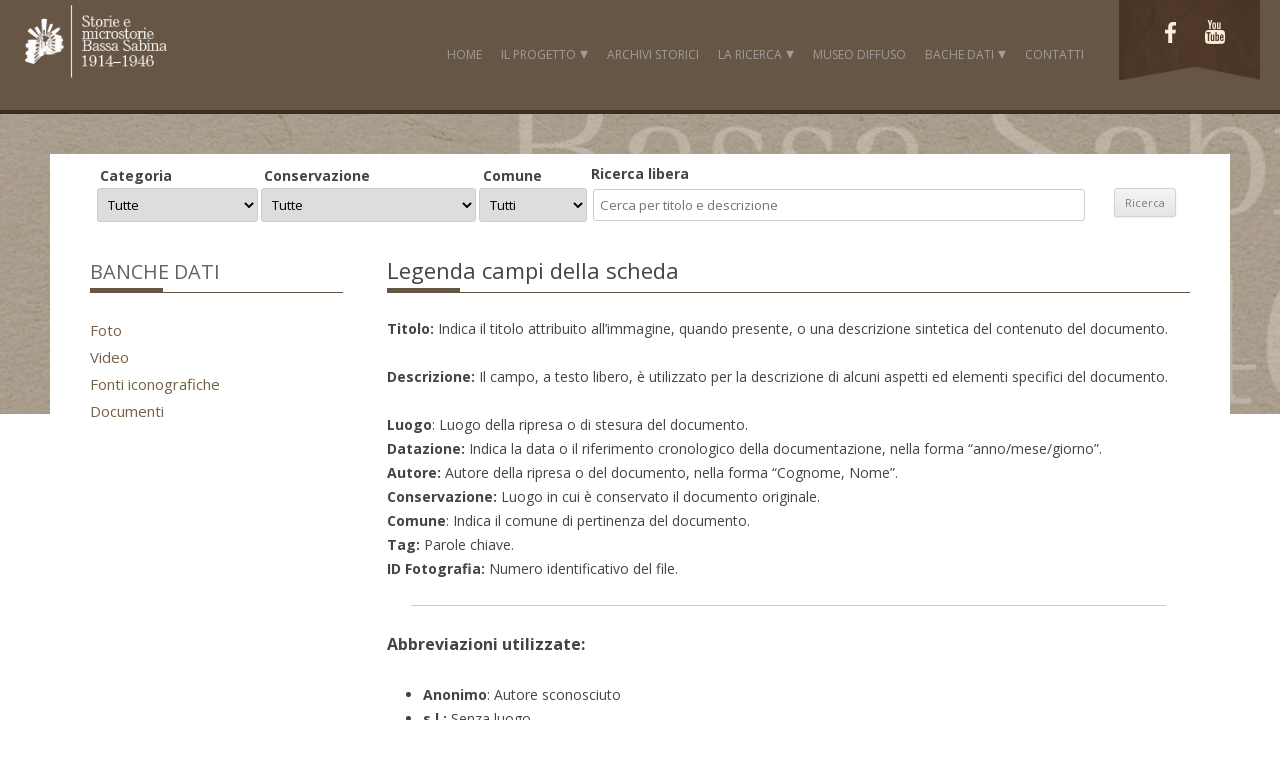

--- FILE ---
content_type: text/html; charset=UTF-8
request_url: https://storiemicrostorie.it/legenda/
body_size: 10962
content:
<!DOCTYPE html>
<!--[if IE 7]>
<html class="ie ie7" lang="it-IT">
<![endif]-->
<!--[if IE 8]>
<html class="ie ie8" lang="it-IT">
<![endif]-->
<!--[if !(IE 7) & !(IE 8)]><!-->
<html lang="it-IT">
<!--<![endif]-->
<head>
<meta charset="UTF-8" />
<meta name="viewport" content="width=device-width" />
<title>Legenda campi della scheda | Storie e Microstorie Bassa Sabina 1914 &#8211; 1946</title>
<link rel="profile" href="http://gmpg.org/xfn/11" />
<link rel="pingback" href="https://storiemicrostorie.it/xmlrpc.php" />
<!--[if lt IE 9]>
<script src="https://storiemicrostorie.it/wp-content/themes/storiemicrostorie/js/html5.js" type="text/javascript"></script>
<![endif]-->

<meta name='robots' content='max-image-preview:large' />
<link rel='dns-prefetch' href='//ajax.googleapis.com' />
<link rel='dns-prefetch' href='//fonts.googleapis.com' />
<link rel='dns-prefetch' href='//s.w.org' />
<link href='https://fonts.gstatic.com' crossorigin rel='preconnect' />
<link rel="alternate" type="application/rss+xml" title="Storie e Microstorie Bassa Sabina 1914 - 1946 &raquo; Feed" href="https://storiemicrostorie.it/feed/" />
<link rel="alternate" type="application/rss+xml" title="Storie e Microstorie Bassa Sabina 1914 - 1946 &raquo; Feed dei commenti" href="https://storiemicrostorie.it/comments/feed/" />
		<script type="text/javascript">
			window._wpemojiSettings = {"baseUrl":"https:\/\/s.w.org\/images\/core\/emoji\/13.0.1\/72x72\/","ext":".png","svgUrl":"https:\/\/s.w.org\/images\/core\/emoji\/13.0.1\/svg\/","svgExt":".svg","source":{"concatemoji":"https:\/\/storiemicrostorie.it\/wp-includes\/js\/wp-emoji-release.min.js?ver=92369a2b19f8467baadb43a7eb891486"}};
			!function(e,a,t){var n,r,o,i=a.createElement("canvas"),p=i.getContext&&i.getContext("2d");function s(e,t){var a=String.fromCharCode;p.clearRect(0,0,i.width,i.height),p.fillText(a.apply(this,e),0,0);e=i.toDataURL();return p.clearRect(0,0,i.width,i.height),p.fillText(a.apply(this,t),0,0),e===i.toDataURL()}function c(e){var t=a.createElement("script");t.src=e,t.defer=t.type="text/javascript",a.getElementsByTagName("head")[0].appendChild(t)}for(o=Array("flag","emoji"),t.supports={everything:!0,everythingExceptFlag:!0},r=0;r<o.length;r++)t.supports[o[r]]=function(e){if(!p||!p.fillText)return!1;switch(p.textBaseline="top",p.font="600 32px Arial",e){case"flag":return s([127987,65039,8205,9895,65039],[127987,65039,8203,9895,65039])?!1:!s([55356,56826,55356,56819],[55356,56826,8203,55356,56819])&&!s([55356,57332,56128,56423,56128,56418,56128,56421,56128,56430,56128,56423,56128,56447],[55356,57332,8203,56128,56423,8203,56128,56418,8203,56128,56421,8203,56128,56430,8203,56128,56423,8203,56128,56447]);case"emoji":return!s([55357,56424,8205,55356,57212],[55357,56424,8203,55356,57212])}return!1}(o[r]),t.supports.everything=t.supports.everything&&t.supports[o[r]],"flag"!==o[r]&&(t.supports.everythingExceptFlag=t.supports.everythingExceptFlag&&t.supports[o[r]]);t.supports.everythingExceptFlag=t.supports.everythingExceptFlag&&!t.supports.flag,t.DOMReady=!1,t.readyCallback=function(){t.DOMReady=!0},t.supports.everything||(n=function(){t.readyCallback()},a.addEventListener?(a.addEventListener("DOMContentLoaded",n,!1),e.addEventListener("load",n,!1)):(e.attachEvent("onload",n),a.attachEvent("onreadystatechange",function(){"complete"===a.readyState&&t.readyCallback()})),(n=t.source||{}).concatemoji?c(n.concatemoji):n.wpemoji&&n.twemoji&&(c(n.twemoji),c(n.wpemoji)))}(window,document,window._wpemojiSettings);
		</script>
		<style type="text/css">
img.wp-smiley,
img.emoji {
	display: inline !important;
	border: none !important;
	box-shadow: none !important;
	height: 1em !important;
	width: 1em !important;
	margin: 0 .07em !important;
	vertical-align: -0.1em !important;
	background: none !important;
	padding: 0 !important;
}
</style>
	<link rel='stylesheet' id='pt-cv-public-style-css'  href='https://storiemicrostorie.it/wp-content/plugins/content-views-query-and-display-post-page/public/assets/css/cv.css?ver=2.1.1' type='text/css' media='all' />
<link rel='stylesheet' id='pt-cv-public-pro-style-css'  href='https://storiemicrostorie.it/wp-content/plugins/pt-content-views-pro/public/assets/css/cvpro.min.css?ver=4.2' type='text/css' media='all' />
<link rel='stylesheet' id='wp-block-library-css'  href='https://storiemicrostorie.it/wp-includes/css/dist/block-library/style.min.css?ver=92369a2b19f8467baadb43a7eb891486' type='text/css' media='all' />
<link rel='stylesheet' id='contact-form-7-css'  href='https://storiemicrostorie.it/wp-content/plugins/contact-form-7/includes/css/styles.css?ver=5.4' type='text/css' media='all' />
<link rel='stylesheet' id='jquery-ui-standard-css-css'  href='//ajax.googleapis.com/ajax/libs/jqueryui/1.11.2/themes/smoothness/jquery-ui.css?ver=92369a2b19f8467baadb43a7eb891486' type='text/css' media='all' />
<link rel='stylesheet' id='menu-image-css'  href='https://storiemicrostorie.it/wp-content/plugins/menu-image/menu-image.css?ver=1.1' type='text/css' media='all' />
<link rel='stylesheet' id='responsive-lightbox-nivo_lightbox-css-css'  href='https://storiemicrostorie.it/wp-content/plugins/responsive-lightbox-lite/assets/nivo-lightbox/nivo-lightbox.css?ver=92369a2b19f8467baadb43a7eb891486' type='text/css' media='all' />
<link rel='stylesheet' id='responsive-lightbox-nivo_lightbox-css-d-css'  href='https://storiemicrostorie.it/wp-content/plugins/responsive-lightbox-lite/assets/nivo-lightbox/themes/default/default.css?ver=92369a2b19f8467baadb43a7eb891486' type='text/css' media='all' />
<link rel='stylesheet' id='udefault-css'  href='https://storiemicrostorie.it/wp-content/plugins/ultimate-wp-query-search-filter/themes/default.css?ver=all' type='text/css' media='all' />
<link rel='stylesheet' id='hamburger.css-css'  href='https://storiemicrostorie.it/wp-content/plugins/wp-responsive-menu/css/wpr-hamburger.css?ver=1.0' type='text/css' media='all' />
<link rel='stylesheet' id='wprmenu.css-css'  href='https://storiemicrostorie.it/wp-content/plugins/wp-responsive-menu/css/wprmenu.css?ver=1.0' type='text/css' media='all' />
<style id='wprmenu.css-inline-css' type='text/css'>
@media only screen and ( max-width: 960px ) {
				#wprmenu_bar {
					background-color: #493526;
				}
			
				html body div#mg-wprm-wrap .wpr_submit .icon.icon-search {
					color: ;
				}
				#wprmenu_bar .menu_title, #wprmenu_bar .wprmenu_icon_menu {
					color: #F2F2F2;
				}
				#wprmenu_bar .menu_title {
					font-size: 20px;
					font-weight: ;
				}
				#mg-wprm-wrap li.menu-item a {
					font-size: px;
					text-transform: ;
					font-weight: ;
				}
				#mg-wprm-wrap li.menu-item-has-children ul.sub-menu a {
					font-size: px;
					text-transform: ;
					font-weight: ;
				}
				#mg-wprm-wrap li.current-menu-item > a {
					background: ;
				}
				#mg-wprm-wrap li.current-menu-item > a,
				#mg-wprm-wrap li.current-menu-item span.wprmenu_icon{
					color:  !important;
				}
				#mg-wprm-wrap {
					background-color: #493526;
				}
				.cbp-spmenu-push-toright {
					left: 70% ;
				}
				.cbp-spmenu-push-toright .mm-slideout {
					left:70% ;
				}
				.cbp-spmenu-push-toleft {
					left: -70% ;
				}
				#mg-wprm-wrap.cbp-spmenu-right,
				#mg-wprm-wrap.cbp-spmenu-left,
				#mg-wprm-wrap.cbp-spmenu-right.custom,
				#mg-wprm-wrap.cbp-spmenu-left.custom,
				.cbp-spmenu-vertical {
					width: 70%;
					max-width: px;
				}
				#mg-wprm-wrap ul#wprmenu_menu_ul li.menu-item a,
				div#mg-wprm-wrap ul li span.wprmenu_icon {
					color: #CFCFCF !important;
				}
				#mg-wprm-wrap ul#wprmenu_menu_ul li.menu-item a:hover {
					background: ;
					color: #ffffff !important;
				}
				div#mg-wprm-wrap ul>li:hover>span.wprmenu_icon {
					color: #ffffff !important;
				}
				.wprmenu_bar .hamburger-inner, .wprmenu_bar .hamburger-inner::before, .wprmenu_bar .hamburger-inner::after {
					background: #FFFFFF;
				}
				.wprmenu_bar .hamburger:hover .hamburger-inner, .wprmenu_bar .hamburger:hover .hamburger-inner::before,
			 .wprmenu_bar .hamburger:hover .hamburger-inner::after {
				background: ;
				}
			div.wprmenu_bar div.hamburger{padding-right: 6px !important;}
				#wprmenu_menu, #wprmenu_menu ul, #wprmenu_menu li, .wprmenu_no_border_bottom {
					border-bottom:none;
				}
				#wprmenu_menu.wprmenu_levels ul li ul {
					border-top:none;
				}
			
				#wprmenu_menu.left {
					width:70%;
					left: -70%;
					right: auto;
				}
				#wprmenu_menu.right {
					width:70%;
					right: -70%;
					left: auto;
				}
			
					.wprmenu_bar .hamburger {
						float: left;
					}
					.wprmenu_bar #custom_menu_icon.hamburger {
						top: px;
						left: px;
						float: left !important;
						background-color: ;
					}
				.main-navigation{ display: none !important; }.custMenu #custom_menu_icon {
				display: block;
			}html { padding-top: 42px !important; }#wprmenu_bar,#mg-wprm-wrap { display: block; }
			div#wpadminbar { position: fixed; }}
</style>
<link rel='stylesheet' id='wpr_icons-css'  href='https://storiemicrostorie.it/wp-content/plugins/wp-responsive-menu/inc/icons/style.css?ver=1.0' type='text/css' media='all' />
<link rel='stylesheet' id='twentytwelve-fonts-css'  href='https://fonts.googleapis.com/css?family=Open+Sans:400italic,700italic,400,700&#038;subset=latin,latin-ext' type='text/css' media='all' />
<link rel='stylesheet' id='twentytwelve-style-css'  href='https://storiemicrostorie.it/wp-content/themes/storiemicrostorie/style.css?ver=92369a2b19f8467baadb43a7eb891486' type='text/css' media='all' />
<!--[if lt IE 9]>
<link rel='stylesheet' id='twentytwelve-ie-css'  href='https://storiemicrostorie.it/wp-content/themes/storiemicrostorie/css/ie.css?ver=20121010' type='text/css' media='all' />
<![endif]-->
<link rel='stylesheet' id='fontawesome-css'  href='https://storiemicrostorie.it/wp-content/plugins/media-grid/css/font-awesome/css/font-awesome.min.css?ver=4.3.0' type='text/css' media='all' />
<link rel='stylesheet' id='mg-custom-css-css'  href='https://storiemicrostorie.it/wp-content/plugins/media-grid/css/custom.css?ver=4.31' type='text/css' media='all' />
<script type='text/javascript' src='https://storiemicrostorie.it/wp-includes/js/jquery/jquery.min.js?ver=3.5.1' id='jquery-core-js'></script>
<script type='text/javascript' src='https://storiemicrostorie.it/wp-includes/js/jquery/jquery-migrate.min.js?ver=3.3.2' id='jquery-migrate-js'></script>
<script type='text/javascript' src='https://storiemicrostorie.it/wp-content/plugins/responsive-lightbox-lite/assets/nivo-lightbox/nivo-lightbox.min.js?ver=92369a2b19f8467baadb43a7eb891486' id='responsive-lightbox-nivo_lightbox-js'></script>
<script type='text/javascript' id='responsive-lightbox-lite-script-js-extra'>
/* <![CDATA[ */
var rllArgs = {"script":"nivo_lightbox","selector":"lightbox","custom_events":""};
/* ]]> */
</script>
<script type='text/javascript' src='https://storiemicrostorie.it/wp-content/plugins/responsive-lightbox-lite/assets/inc/script.js?ver=92369a2b19f8467baadb43a7eb891486' id='responsive-lightbox-lite-script-js'></script>
<script type='text/javascript' src='https://storiemicrostorie.it/wp-content/plugins/wp-responsive-menu/js/modernizr.custom.js?ver=1.0' id='modernizr-js'></script>
<script type='text/javascript' src='https://storiemicrostorie.it/wp-content/plugins/wp-responsive-menu/js/jquery.touchSwipe.min.js?ver=1.0' id='touchSwipe-js'></script>
<script type='text/javascript' id='wprmenu.js-js-extra'>
/* <![CDATA[ */
var wprmenu = {"zooming":"yes","from_width":"960","push_width":"","menu_width":"70","parent_click":"","swipe":"yes"};
/* ]]> */
</script>
<script type='text/javascript' src='https://storiemicrostorie.it/wp-content/plugins/wp-responsive-menu/js/wprmenu.js?ver=1.0' id='wprmenu.js-js'></script>
<link rel="https://api.w.org/" href="https://storiemicrostorie.it/wp-json/" /><link rel="alternate" type="application/json" href="https://storiemicrostorie.it/wp-json/wp/v2/pages/382" /><link rel="EditURI" type="application/rsd+xml" title="RSD" href="https://storiemicrostorie.it/xmlrpc.php?rsd" />
<link rel="wlwmanifest" type="application/wlwmanifest+xml" href="https://storiemicrostorie.it/wp-includes/wlwmanifest.xml" /> 

<link rel="canonical" href="https://storiemicrostorie.it/legenda/" />
<link rel='shortlink' href='https://storiemicrostorie.it/?p=382' />
<link rel="alternate" type="application/json+oembed" href="https://storiemicrostorie.it/wp-json/oembed/1.0/embed?url=https%3A%2F%2Fstoriemicrostorie.it%2Flegenda%2F" />
<link rel="alternate" type="text/xml+oembed" href="https://storiemicrostorie.it/wp-json/oembed/1.0/embed?url=https%3A%2F%2Fstoriemicrostorie.it%2Flegenda%2F&#038;format=xml" />
<style type="text/css">
.ui-widget {
font-family: inherit;
font-size: inherit;
}
</style>
<style type="text/css" id="custom-background-css">
body.custom-background { background-color: #e8e8e8; }
</style>
	<link rel="icon" href="https://storiemicrostorie.it/wp-content/uploads/2019/03/cropped-logo-storie-bassasabina-def_web-32x32.png" sizes="32x32" />
<link rel="icon" href="https://storiemicrostorie.it/wp-content/uploads/2019/03/cropped-logo-storie-bassasabina-def_web-192x192.png" sizes="192x192" />
<link rel="apple-touch-icon" href="https://storiemicrostorie.it/wp-content/uploads/2019/03/cropped-logo-storie-bassasabina-def_web-180x180.png" />
<meta name="msapplication-TileImage" content="https://storiemicrostorie.it/wp-content/uploads/2019/03/cropped-logo-storie-bassasabina-def_web-270x270.png" />

<!--<script type="text/javascript">
function showhide()
 {
       var div = document.getElementById("text-3");
       var divb = document.getElementById("avanz2");
       var divc = document.getElementById("avanz3");
       var divd = document.getElementById("text-2");
       var dive = document.getElementById("text-4");
	   var divf = document.getElementById("text-6");




if (div.style.display !== "none") {
    div.style.display = "none";
    divb.style.display = "none";
	dive.style.display = "none";
    divc.style.display = "block";
    divd.style.display = "block";
	divf.style.display = "block";
}
else {
    div.style.display = "block";
    divb.style.display = "block";
	 dive.style.display = "block";
    divc.style.display = "none";
	 divf.style.display = "none";
    divd.style.display = "none";
}
 }
</script>-->
</head>

<body class="page-template-default page page-id-382 custom-background custom-font-enabled single-author">
	<header id="masthead" class="site-header" role="banner">
		<hgroup>
			<h1 class="site-title"><a href="https://storiemicrostorie.it/" title="Storie e Microstorie Bassa Sabina 1914 &#8211; 1946" rel="home">Storie e Microstorie Bassa Sabina 1914 &#8211; 1946</a></h1>
			<h2 class="site-description">La Storia della Sabina dalla Prima alla Seconda Guerra Mondiale</h2>
		</hgroup>
       
			</header><!-- #masthead -->
     <div class="container-top-head">
        <div class="top-head">
<div class="logo">
                    <aside id="widget_sp_image-2" class="widget widget_sp_image"><h3 class="widget-title">logo-top-copia</h3><a href="https://storiemicrostorie.it/" target="_self" class="widget_sp_image-image-link" title="logo-top-copia"><img width="174" height="94" alt="logo-top-copia" class="attachment-full" style="max-width: 100%;" src="https://storiemicrostorie.it/wp-content/uploads/2017/01/logo-top-1.png" /></a></aside>               </div>
               <div class="social">
                    <aside id="nav_menu-4" class="widget widget_nav_menu"><div class="menu-social-container"><ul id="menu-social" class="menu"><li id="menu-item-372" class="menu-item menu-item-type-custom menu-item-object-custom menu-item-372"><a target="_blank" rel="noopener" href="https://www.facebook.com/storiemicrostoriesabina/?fref=ts#" class="menu-image-title-hide menu-image-not-hovered"><span class="menu-image-title">facebook</span><img width="25" height="25" src="https://storiemicrostorie.it/wp-content/uploads/2017/02/facebook-top.png" class="menu-image menu-image-title-hide" alt="" loading="lazy" /></a></li>
<li id="menu-item-373" class="menu-item menu-item-type-custom menu-item-object-custom menu-item-373"><a target="_blank" rel="noopener" href="https://www.youtube.com/channel/UCL7_o1OhIaaVJs-EJ3w8fyw" class="menu-image-title-hide menu-image-not-hovered"><span class="menu-image-title">youtube</span><img width="25" height="25" src="https://storiemicrostorie.it/wp-content/uploads/2017/02/youtube-top.png" class="menu-image menu-image-title-hide" alt="" loading="lazy" /></a></li>
</ul></div></aside>               </div>
		<nav id="site-navigation" class="main-navigation" role="navigation">
			<button class="menu-toggle">Menu</button>
			<a class="assistive-text" href="#content" title="Skip to content">Skip to content</a>
			<div class="menu-main-menu-container"><ul id="menu-main-menu" class="nav-menu"><li id="menu-item-447" class="menu-item menu-item-type-post_type menu-item-object-page menu-item-home menu-item-447"><a href="https://storiemicrostorie.it/" class="menu-image-title-after"><span class="menu-image-title">Home</span></a></li>
<li id="menu-item-320" class="menu-item menu-item-type-custom menu-item-object-custom menu-item-has-children menu-item-320"><a href="#" class="menu-image-title-after"><span class="menu-image-title">Il progetto</span></a>
<ul class="sub-menu">
	<li id="menu-item-83" class="menu-item menu-item-type-post_type menu-item-object-page menu-item-83"><a href="https://storiemicrostorie.it/il-progetto/" class="menu-image-title-after"><span class="menu-image-title">Descrizione</span></a></li>
	<li id="menu-item-449" class="menu-item menu-item-type-post_type menu-item-object-page menu-item-449"><a href="https://storiemicrostorie.it/il-progetto/la-mostra/" class="menu-image-title-after"><span class="menu-image-title">La Mostra</span></a></li>
	<li id="menu-item-336" class="menu-item menu-item-type-post_type menu-item-object-page menu-item-336"><a href="https://storiemicrostorie.it/il-progetto/il-libro/" class="menu-image-title-after"><span class="menu-image-title">Il Libro</span></a></li>
	<li id="menu-item-335" class="menu-item menu-item-type-post_type menu-item-object-page menu-item-335"><a href="https://storiemicrostorie.it/il-progetto/il-documentario/" class="menu-image-title-after"><span class="menu-image-title">Il Documentario</span></a></li>
	<li id="menu-item-448" class="menu-item menu-item-type-post_type menu-item-object-page menu-item-448"><a href="https://storiemicrostorie.it/il-progetto/la-didattica/" class="menu-image-title-after"><span class="menu-image-title">La Didattica</span></a></li>
	<li id="menu-item-87" class="menu-item menu-item-type-post_type menu-item-object-page menu-item-87"><a href="https://storiemicrostorie.it/il-progetto/partecipa/" class="menu-image-title-after"><span class="menu-image-title">Partecipa</span></a></li>
	<li id="menu-item-82" class="menu-item menu-item-type-post_type menu-item-object-page menu-item-82"><a href="https://storiemicrostorie.it/il-progetto/partner/" class="menu-image-title-after"><span class="menu-image-title">Partner</span></a></li>
</ul>
</li>
<li id="menu-item-81" class="menu-item menu-item-type-post_type menu-item-object-page menu-item-81"><a href="https://storiemicrostorie.it/archivi-storici/" class="menu-image-title-after"><span class="menu-image-title">Archivi Storici</span></a></li>
<li id="menu-item-321" class="menu-item menu-item-type-custom menu-item-object-custom menu-item-has-children menu-item-321"><a href="#" class="menu-image-title-after"><span class="menu-image-title">La Ricerca</span></a>
<ul class="sub-menu">
	<li id="menu-item-96" class="menu-item menu-item-type-post_type menu-item-object-page menu-item-96"><a href="https://storiemicrostorie.it/storie-e-microstorie/" class="menu-image-title-after"><span class="menu-image-title">Storie e Microstorie</span></a></li>
	<li id="menu-item-240" class="menu-item menu-item-type-post_type menu-item-object-page menu-item-240"><a href="https://storiemicrostorie.it/storie-e-microstorie/bibliografia-ed-altri-lavori/" class="menu-image-title-after"><span class="menu-image-title">Bibliografia ed Altri Lavori</span></a></li>
</ul>
</li>
<li id="menu-item-97" class="menu-item menu-item-type-post_type menu-item-object-page menu-item-97"><a href="https://storiemicrostorie.it/museo-diffuso/" class="menu-image-title-after"><span class="menu-image-title">museo diffuso</span></a></li>
<li id="menu-item-84" class="menu-item menu-item-type-custom menu-item-object-custom menu-item-has-children menu-item-84"><a href="#!" class="menu-image-title-after"><span class="menu-image-title">Bache Dati</span></a>
<ul class="sub-menu">
	<li id="menu-item-78" class="menu-item menu-item-type-post_type menu-item-object-page menu-item-78"><a href="https://storiemicrostorie.it/archivio-delle-foto-caricate/" class="menu-image-title-after"><span class="menu-image-title">Foto</span></a></li>
	<li id="menu-item-86" class="menu-item menu-item-type-post_type menu-item-object-page menu-item-86"><a href="https://storiemicrostorie.it/archivio-dei-video-caricati/" class="menu-image-title-after"><span class="menu-image-title">Video</span></a></li>
	<li id="menu-item-89" class="menu-item menu-item-type-post_type menu-item-object-page menu-item-89"><a href="https://storiemicrostorie.it/archivio-dei-documenti-caricati/" class="menu-image-title-after"><span class="menu-image-title">Documenti</span></a></li>
	<li id="menu-item-88" class="menu-item menu-item-type-post_type menu-item-object-page menu-item-88"><a href="https://storiemicrostorie.it/archivio-delle-fonti-iconografiche/" class="menu-image-title-after"><span class="menu-image-title">Fonti iconografiche</span></a></li>
</ul>
</li>
<li id="menu-item-79" class="menu-item menu-item-type-post_type menu-item-object-page menu-item-79"><a href="https://storiemicrostorie.it/contatti/" class="menu-image-title-after"><span class="menu-image-title">Contatti</span></a></li>
</ul></div>		</nav><!-- #site-navigation -->
</div></div>
               
               
                <div class="header_sf ext">
                <div id="parallax_container118" class="parallax-window-container adamrob_parallax_container_fullwidth "><section id="parallax_118" class="adamrob_parallax adamrob_parallax_fullwidth " style="height:480px;background-image: url(https://storiemicrostorie.it/wp-content/uploads/2017/01/bg-centrale.jpg);background-size: cover;" speed="0"><div id="parallax_118_content" class="adamrob_pcontainer" style="height:480px;"><table style="width:100%; height:100%; border-style:none; margin:0;"><tr><td class="parallax-header" style="text-align:left; vertical-align:top; padding:20px; border-style:none;"><div id="parallax_118_posttitle" class="adamrob_parallax_posttitle" style="">header</div></td></tr></table></div></div></section>              
		</div>
                <div class="header_sf int">
                <section id="parallax_170" class="adamrob_parallax " style="height:300px;background-image: url(https://storiemicrostorie.it/wp-content/uploads/2017/01/bg-centrale.jpg);background-size: cover;" speed="0"><div id="parallax_170_content" class="adamrob_pcontainer" style="height:300px;"><table style="width:100%; height:100%; border-style:none; margin:0;"><tr><td class="parallax-header" style="text-align:left; vertical-align:middle; padding:20px; border-style:none;"><div id="parallax_170_posttitle" class="adamrob_parallax_posttitle" style="">header-int</div></td></tr></table></div></section>              
		</div>
           
<div id="page" class="hfeed site">
    <div class="prePage">
                    <aside id="text-2" class="widget widget_text">			<div class="textwidget"><div id="uwpqsf_id"><form id="uwpqsffrom_110" method="get" action="https://storiemicrostorie.it/"><div class="uform_title">search</div><input type="hidden" name="unonce" value="2d46a71f9c" /><input type="hidden" name="uformid" value="110"><input type="hidden" name="s" value="uwpsfsearchtrg" /><div class="uwpqsf_class " id="tax-select-0"><span class="taxolabel-0">Categoria</span><input  type="hidden" name="taxo[0][name]" value="mg_item_categories"><input  type="hidden" name="taxo[0][opt]" value="1"><select id="tdp-0" class="tdp-class-0" name="taxo[0][term]"><option selected value="uwpqsftaxoall">Tutte</option><option value="documenti" >Documenti</option><option value="fonti-iconografiche" >Fonti iconografiche</option><option value="fotografie" >Fotografie</option><option value="interviste" >Interviste</option><option value="video" >Video</option></select></div><div class="uwpqsf_class " id="tax-select-1"><span class="taxolabel-1">Conservazione</span><input  type="hidden" name="taxo[1][name]" value="Conservazione"><input  type="hidden" name="taxo[1][opt]" value="1"><select id="tdp-1" class="tdp-class-1" name="taxo[1][term]"><option selected value="uwpqsftaxoall">Tutte</option><option value="archivio-comune-di-cantalupo-in-sabina" >Archivio Comune di Cantalupo in Sabina</option><option value="archivio-comune-di-casperia" >Archivio Comune di Casperia</option><option value="archivio-comune-di-forano" >Archivio Comune di Forano</option><option value="archivio-comune-di-montopoli-di-sabina" >Archivio Comune di Montopoli di Sabina</option><option value="archivio-comune-di-nazzano" >Archivio Comune di Nazzano</option><option value="archivio-comune-di-poggio-mirteto" >Archivio Comune di Poggio Mirteto</option><option value="archivio-comune-di-santoreste" >Archivio Comune di Sant’Oreste</option><option value="archivio-comune-di-tarano" >Archivio Comune di Tarano</option><option value="archivio-comune-di-toffia" >Archivio Comune di Toffia</option><option value="archivio-comune-magliano-sabina" >Archivio Comune Magliano Sabina</option><option value="archivio-di-stato-di-rieti" >Archivio di stato di Rieti</option><option value="collezione-privata" >Collezione privata</option></select></div><div class="uwpqsf_class " id="tax-select-2"><span class="taxolabel-2">Comune</span><input  type="hidden" name="taxo[2][name]" value="Comune"><input  type="hidden" name="taxo[2][opt]" value="1"><select id="tdp-2" class="tdp-class-2" name="taxo[2][term]"><option selected value="uwpqsftaxoall">Tutti</option><option value="comune-di-cantalupo-in-sabina" >Comune di Cantalupo in Sabina</option><option value="comune-di-casperia" >Comune di Casperia</option><option value="comune-di-forano" >Comune di Forano</option><option value="comune-di-montopoli-di-sabina" >Comune di Montopoli di Sabina</option><option value="comune-di-nazzano" >Comune di Nazzano</option><option value="comune-di-poggio-mirteto" >Comune di Poggio Mirteto</option><option value="comune-di-santoreste" >Comune di Sant’Oreste</option><option value="comune-di-tarano" >Comune di Tarano</option><option value="comune-di-toffia" >Comune di Toffia</option><option value="comune-magliano-sabina" >Comune Magliano Sabina</option></select></div><div class="uwpqsf_class "><label class="uwpqsf_class -keyword">Ricerca libera</label><input id="uwpqsf_id_key" type="text" name="skeyword" class="uwpqsftext" value="" placeholder="Cerca per titolo e descrizione" /></div><div class="uwpqsf_class  uwpqsf_submit" id="uwpqsf_btn"><input type="submit" id="uwpqsf_id_btn" value="Ricerca" alt="[Submit]" class="usfbtn " /></div><div style="clear:both"></div></form></div></div>
		</aside>               </div>
	<div id="main" class="wrapper">
			<div id="secondary" class="widget-area" role="complementary">
			<aside id="nav_menu-2" class="widget widget_nav_menu"><h3 class="widget-title">BANCHE DATI</h3><div class="menu-cat-menu-container"><ul id="menu-cat-menu" class="menu"><li id="menu-item-161" class="menu-item menu-item-type-post_type menu-item-object-page menu-item-161"><a href="https://storiemicrostorie.it/archivio-delle-foto-caricate/" class="menu-image-title-after"><span class="menu-image-title">Foto</span></a></li>
<li id="menu-item-160" class="menu-item menu-item-type-post_type menu-item-object-page menu-item-160"><a href="https://storiemicrostorie.it/archivio-dei-video-caricati/" class="menu-image-title-after"><span class="menu-image-title">Video</span></a></li>
<li id="menu-item-158" class="menu-item menu-item-type-post_type menu-item-object-page menu-item-158"><a href="https://storiemicrostorie.it/archivio-delle-fonti-iconografiche/" class="menu-image-title-after"><span class="menu-image-title">Fonti iconografiche</span></a></li>
<li id="menu-item-159" class="menu-item menu-item-type-post_type menu-item-object-page menu-item-159"><a href="https://storiemicrostorie.it/archivio-dei-documenti-caricati/" class="menu-image-title-after"><span class="menu-image-title">Documenti</span></a></li>
</ul></div></aside>		</div><!-- #secondary -->
		<div id="primary" class="site-content">
		<div id="content" role="main">

							
	<article id="post-382" class="post-382 page type-page status-publish hentry">
		<header class="entry-header">
												<h1 class="entry-title">Legenda campi della scheda</h1>
		</header>

		<div class="entry-content">
			<p><strong>Titolo:</strong> Indica il titolo attribuito all’immagine, quando presente, o una descrizione sintetica del contenuto del documento.</p>
<p><strong>Descrizione:</strong> Il campo, a testo libero, è utilizzato per la descrizione di alcuni aspetti ed elementi specifici del documento.</p>
<p><strong>Luogo</strong>: Luogo della ripresa o di stesura del documento.<br />
<strong>Datazione:</strong> Indica la data o il riferimento cronologico della documentazione, nella forma &#8220;anno/mese/giorno&#8221;.<br />
<strong>Autore:</strong> Autore della ripresa o del documento, nella forma “Cognome, Nome”.<br />
<strong>Conservazione:</strong> Luogo in cui è conservato il documento originale.<br />
<strong>Comune</strong>: Indica il comune di pertinenza del documento.<br />
<strong>Tag:</strong> Parole chiave.<br />
<strong>ID Fotografia:</strong> Numero identificativo del file.</p>
<hr />
<h3><strong>Abbreviazioni utilizzate:</strong></h3>
<ul>
<li><strong>Anonimo</strong>: Autore sconosciuto</li>
<li><strong>s.l.:</strong> Senza luogo</li>
<li><strong>s.d</strong>.: Senza data</li>
<li><strong>(?):</strong> Dato ipotetico od incerto</li>
</ul>
					</div><!-- .entry-content -->
		<footer class="entry-meta">
					</footer><!-- .entry-meta -->
	</article><!-- #post -->
				
<div id="comments" class="comments-area">

	
	
	
</div><!-- #comments .comments-area -->			
		</div><!-- #content -->
	</div><!-- #primary -->


	</div><!-- #main .wrapper -->
  
	<footer id="colophon" role="contentinfo">
		<div class="site-info">
						<a href="https://wordpress.org/" title="Semantic Personal Publishing Platform">Proudly powered by WordPress</a>
		</div><!-- .site-info -->
	</footer><!-- #colophon -->
</div><!-- #page -->
 <div class="footer-container">
  <div class="footer">

                    <aside id="nav_menu-3" class="widget widget_nav_menu"><div class="menu-legal-container"><ul id="menu-legal" class="menu"><li id="menu-item-264" class="menu-item menu-item-type-post_type menu-item-object-page menu-item-264"><a href="https://storiemicrostorie.it/privacy/" class="menu-image-title-after"><span class="menu-image-title">Privacy Policy</span></a></li>
<li id="menu-item-262" class="menu-item menu-item-type-post_type menu-item-object-page menu-item-262"><a href="https://storiemicrostorie.it/credits/" class="menu-image-title-after"><span class="menu-image-title">Credits</span></a></li>
</ul></div></aside><aside id="widget_sp_image-4" class="widget widget_sp_image"><h3 class="widget-title"> Sistema Bibliotecario della Bassa Sabina</h3><a href="http://www.bibliotechesabine.it/" target="_self" class="widget_sp_image-image-link" title=" Sistema Bibliotecario della Bassa Sabina"><img width="216" height="88" alt=" Link esterno al sito del Sistema Bibliotecario della Bassa Sabina" class="attachment-full" style="max-width: 100%;" src="https://storiemicrostorie.it/wp-content/uploads/2017/01/logo-biblioteche-footer.png" /></a></aside><aside id="widget_sp_image-5" class="widget widget_sp_image"><h3 class="widget-title">Geosabina &#8211; Cultura e Turismo in Sabina</h3><a href="http://www.geosabina.it" target="_self" class="widget_sp_image-image-link" title="Geosabina &#8211; Cultura e Turismo in Sabina"><img width="216" height="88" alt="Link esterno al sito Geosabina" class="attachment-full" style="max-width: 100%;" src="https://storiemicrostorie.it/wp-content/uploads/2017/01/logo-geosabina-footer.png" /></a></aside><aside id="widget_sp_image-3" class="widget widget_sp_image"><h3 class="widget-title">foto-footer</h3><img width="685" height="374" alt="foto-footer" class="attachment-full" style="max-width: 100%;" srcset="https://storiemicrostorie.it/wp-content/uploads/2017/01/foto-footer.png 685w, https://storiemicrostorie.it/wp-content/uploads/2017/01/foto-footer-300x164.png 300w, https://storiemicrostorie.it/wp-content/uploads/2017/01/foto-footer-624x341.png 624w" sizes="(max-width: 685px) 100vw, 685px" src="https://storiemicrostorie.it/wp-content/uploads/2017/01/foto-footer.png" /></aside><aside id="text-5" class="widget widget_text">			<div class="textwidget">2017-25 COPYRIGHT: Pubblicazione Riservata (Comuni Progetto Storie e Microstorie) <br/> Website powered by <a href="https://www.inetika.it" target="_blank" rel="noopener">Inetika Srl</a></div>
		</aside>               </div> </div>
    <script type="text/javascript">
    if(	navigator.appVersion.indexOf("MSIE 8.") != -1 || navigator.appVersion.indexOf("MSIE 9.") != -1 ) {
		document.body.className += ' mg_old_loader';
	} else {
		document.body.className += ' mg_new_loader';
	}
	if(navigator.appVersion.indexOf("MSIE") != -1 || navigator.appVersion.indexOf("rv:11.") != -1) {
		document.body.className += ' mg_side_ie_fix';
	}
	</script>
    				<div id="wprmenu_bar" class="wprmenu_bar  left">
					<div class="hamburger hamburger--slider">
  						<span class="hamburger-box">
    						<span class="hamburger-inner"></span>
  						</span>
					</div>
					<div class="menu_title">
														MENU																		</div>
				</div>
			
			<div class="cbp-spmenu cbp-spmenu-vertical cbp-spmenu-left  " id="mg-wprm-wrap">
								<ul id="wprmenu_menu_ul">
					<li class="menu-item menu-item-type-post_type menu-item-object-page menu-item-home menu-item-447"><a href="https://storiemicrostorie.it/" class="menu-image-title-after"><span class="menu-image-title">Home</span></a></li>
<li class="menu-item menu-item-type-custom menu-item-object-custom menu-item-has-children menu-item-320"><a href="#" class="menu-image-title-after"><span class="menu-image-title">Il progetto</span></a>
<ul class="sub-menu">
	<li class="menu-item menu-item-type-post_type menu-item-object-page menu-item-83"><a href="https://storiemicrostorie.it/il-progetto/" class="menu-image-title-after"><span class="menu-image-title">Descrizione</span></a></li>
	<li class="menu-item menu-item-type-post_type menu-item-object-page menu-item-449"><a href="https://storiemicrostorie.it/il-progetto/la-mostra/" class="menu-image-title-after"><span class="menu-image-title">La Mostra</span></a></li>
	<li class="menu-item menu-item-type-post_type menu-item-object-page menu-item-336"><a href="https://storiemicrostorie.it/il-progetto/il-libro/" class="menu-image-title-after"><span class="menu-image-title">Il Libro</span></a></li>
	<li class="menu-item menu-item-type-post_type menu-item-object-page menu-item-335"><a href="https://storiemicrostorie.it/il-progetto/il-documentario/" class="menu-image-title-after"><span class="menu-image-title">Il Documentario</span></a></li>
	<li class="menu-item menu-item-type-post_type menu-item-object-page menu-item-448"><a href="https://storiemicrostorie.it/il-progetto/la-didattica/" class="menu-image-title-after"><span class="menu-image-title">La Didattica</span></a></li>
	<li class="menu-item menu-item-type-post_type menu-item-object-page menu-item-87"><a href="https://storiemicrostorie.it/il-progetto/partecipa/" class="menu-image-title-after"><span class="menu-image-title">Partecipa</span></a></li>
	<li class="menu-item menu-item-type-post_type menu-item-object-page menu-item-82"><a href="https://storiemicrostorie.it/il-progetto/partner/" class="menu-image-title-after"><span class="menu-image-title">Partner</span></a></li>
</ul>
</li>
<li class="menu-item menu-item-type-post_type menu-item-object-page menu-item-81"><a href="https://storiemicrostorie.it/archivi-storici/" class="menu-image-title-after"><span class="menu-image-title">Archivi Storici</span></a></li>
<li class="menu-item menu-item-type-custom menu-item-object-custom menu-item-has-children menu-item-321"><a href="#" class="menu-image-title-after"><span class="menu-image-title">La Ricerca</span></a>
<ul class="sub-menu">
	<li class="menu-item menu-item-type-post_type menu-item-object-page menu-item-96"><a href="https://storiemicrostorie.it/storie-e-microstorie/" class="menu-image-title-after"><span class="menu-image-title">Storie e Microstorie</span></a></li>
	<li class="menu-item menu-item-type-post_type menu-item-object-page menu-item-240"><a href="https://storiemicrostorie.it/storie-e-microstorie/bibliografia-ed-altri-lavori/" class="menu-image-title-after"><span class="menu-image-title">Bibliografia ed Altri Lavori</span></a></li>
</ul>
</li>
<li class="menu-item menu-item-type-post_type menu-item-object-page menu-item-97"><a href="https://storiemicrostorie.it/museo-diffuso/" class="menu-image-title-after"><span class="menu-image-title">museo diffuso</span></a></li>
<li class="menu-item menu-item-type-custom menu-item-object-custom menu-item-has-children menu-item-84"><a href="#!" class="menu-image-title-after"><span class="menu-image-title">Bache Dati</span></a>
<ul class="sub-menu">
	<li class="menu-item menu-item-type-post_type menu-item-object-page menu-item-78"><a href="https://storiemicrostorie.it/archivio-delle-foto-caricate/" class="menu-image-title-after"><span class="menu-image-title">Foto</span></a></li>
	<li class="menu-item menu-item-type-post_type menu-item-object-page menu-item-86"><a href="https://storiemicrostorie.it/archivio-dei-video-caricati/" class="menu-image-title-after"><span class="menu-image-title">Video</span></a></li>
	<li class="menu-item menu-item-type-post_type menu-item-object-page menu-item-89"><a href="https://storiemicrostorie.it/archivio-dei-documenti-caricati/" class="menu-image-title-after"><span class="menu-image-title">Documenti</span></a></li>
	<li class="menu-item menu-item-type-post_type menu-item-object-page menu-item-88"><a href="https://storiemicrostorie.it/archivio-delle-fonti-iconografiche/" class="menu-image-title-after"><span class="menu-image-title">Fonti iconografiche</span></a></li>
</ul>
</li>
<li class="menu-item menu-item-type-post_type menu-item-object-page menu-item-79"><a href="https://storiemicrostorie.it/contatti/" class="menu-image-title-after"><span class="menu-image-title">Contatti</span></a></li>
																
				</ul>
			</div>
			<link rel='stylesheet' id='parallax-CSS-css'  href='https://storiemicrostorie.it/wp-content/plugins/adamrob-parallax-scroll/css/parallax.css?ver=92369a2b19f8467baadb43a7eb891486' type='text/css' media='all' />
<script type='text/javascript' src='https://storiemicrostorie.it/wp-includes/js/dist/vendor/wp-polyfill.min.js?ver=7.4.4' id='wp-polyfill-js'></script>
<script type='text/javascript' id='wp-polyfill-js-after'>
( 'fetch' in window ) || document.write( '<script src="https://storiemicrostorie.it/wp-includes/js/dist/vendor/wp-polyfill-fetch.min.js?ver=3.0.0"></scr' + 'ipt>' );( document.contains ) || document.write( '<script src="https://storiemicrostorie.it/wp-includes/js/dist/vendor/wp-polyfill-node-contains.min.js?ver=3.42.0"></scr' + 'ipt>' );( window.DOMRect ) || document.write( '<script src="https://storiemicrostorie.it/wp-includes/js/dist/vendor/wp-polyfill-dom-rect.min.js?ver=3.42.0"></scr' + 'ipt>' );( window.URL && window.URL.prototype && window.URLSearchParams ) || document.write( '<script src="https://storiemicrostorie.it/wp-includes/js/dist/vendor/wp-polyfill-url.min.js?ver=3.6.4"></scr' + 'ipt>' );( window.FormData && window.FormData.prototype.keys ) || document.write( '<script src="https://storiemicrostorie.it/wp-includes/js/dist/vendor/wp-polyfill-formdata.min.js?ver=3.0.12"></scr' + 'ipt>' );( Element.prototype.matches && Element.prototype.closest ) || document.write( '<script src="https://storiemicrostorie.it/wp-includes/js/dist/vendor/wp-polyfill-element-closest.min.js?ver=2.0.2"></scr' + 'ipt>' );( 'objectFit' in document.documentElement.style ) || document.write( '<script src="https://storiemicrostorie.it/wp-includes/js/dist/vendor/wp-polyfill-object-fit.min.js?ver=2.3.4"></scr' + 'ipt>' );
</script>
<script type='text/javascript' src='https://storiemicrostorie.it/wp-includes/js/dist/hooks.min.js?ver=d0188aa6c336f8bb426fe5318b7f5b72' id='wp-hooks-js'></script>
<script type='text/javascript' src='https://storiemicrostorie.it/wp-includes/js/dist/i18n.min.js?ver=6ae7d829c963a7d8856558f3f9b32b43' id='wp-i18n-js'></script>
<script type='text/javascript' id='wp-i18n-js-after'>
wp.i18n.setLocaleData( { 'text direction\u0004ltr': [ 'ltr' ] } );
</script>
<script type='text/javascript' src='https://storiemicrostorie.it/wp-includes/js/dist/vendor/lodash.min.js?ver=4.17.21' id='lodash-js'></script>
<script type='text/javascript' id='lodash-js-after'>
window.lodash = _.noConflict();
</script>
<script type='text/javascript' src='https://storiemicrostorie.it/wp-includes/js/dist/url.min.js?ver=7c99a9585caad6f2f16c19ecd17a86cd' id='wp-url-js'></script>
<script type='text/javascript' id='wp-api-fetch-js-translations'>
( function( domain, translations ) {
	var localeData = translations.locale_data[ domain ] || translations.locale_data.messages;
	localeData[""].domain = domain;
	wp.i18n.setLocaleData( localeData, domain );
} )( "default", {"translation-revision-date":"2025-11-16 09:27:18+0000","generator":"GlotPress\/4.0.3","domain":"messages","locale_data":{"messages":{"":{"domain":"messages","plural-forms":"nplurals=2; plural=n != 1;","lang":"it"},"You are probably offline.":["Sei probabilmente offline."],"Media upload failed. If this is a photo or a large image, please scale it down and try again.":["Caricamento dei media fallito. Se si tratta di una foto oppure di un'immagine grande, ridimensionala e riprova."],"An unknown error occurred.":["Si \u00e8 verificato un errore sconosciuto."],"The response is not a valid JSON response.":["La risposta non \u00e8 una risposta JSON valida."]}},"comment":{"reference":"wp-includes\/js\/dist\/api-fetch.js"}} );
</script>
<script type='text/javascript' src='https://storiemicrostorie.it/wp-includes/js/dist/api-fetch.min.js?ver=25cbf3644d200bdc5cab50e7966b5b03' id='wp-api-fetch-js'></script>
<script type='text/javascript' id='wp-api-fetch-js-after'>
wp.apiFetch.use( wp.apiFetch.createRootURLMiddleware( "https://storiemicrostorie.it/wp-json/" ) );
wp.apiFetch.nonceMiddleware = wp.apiFetch.createNonceMiddleware( "5274b4878c" );
wp.apiFetch.use( wp.apiFetch.nonceMiddleware );
wp.apiFetch.use( wp.apiFetch.mediaUploadMiddleware );
wp.apiFetch.nonceEndpoint = "https://storiemicrostorie.it/wp-admin/admin-ajax.php?action=rest-nonce";
</script>
<script type='text/javascript' id='contact-form-7-js-extra'>
/* <![CDATA[ */
var wpcf7 = [];
/* ]]> */
</script>
<script type='text/javascript' src='https://storiemicrostorie.it/wp-content/plugins/contact-form-7/includes/js/index.js?ver=5.4' id='contact-form-7-js'></script>
<script type='text/javascript' id='pt-cv-content-views-script-js-extra'>
/* <![CDATA[ */
var PT_CV_PUBLIC = {"_prefix":"pt-cv-","page_to_show":"5","_nonce":"633814ff30","is_admin":"","is_mobile":"","ajaxurl":"https:\/\/storiemicrostorie.it\/wp-admin\/admin-ajax.php","lang":"","loading_image_src":"data:image\/gif;base64,R0lGODlhDwAPALMPAMrKygwMDJOTkz09PZWVla+vr3p6euTk5M7OzuXl5TMzMwAAAJmZmWZmZszMzP\/\/\/yH\/[base64]\/wyVlamTi3nSdgwFNdhEJgTJoNyoB9ISYoQmdjiZPcj7EYCAeCF1gEDo4Dz2eIAAAh+QQFCgAPACwCAAAADQANAAAEM\/DJBxiYeLKdX3IJZT1FU0iIg2RNKx3OkZVnZ98ToRD4MyiDnkAh6BkNC0MvsAj0kMpHBAAh+QQFCgAPACwGAAAACQAPAAAEMDC59KpFDll73HkAA2wVY5KgiK5b0RRoI6MuzG6EQqCDMlSGheEhUAgqgUUAFRySIgAh+QQFCgAPACwCAAIADQANAAAEM\/DJKZNLND\/[base64]","is_mobile_tablet":"","js_appended_delay":"50"};
var PT_CV_PAGINATION = {"first":"\u00ab","prev":"\u2039","next":"\u203a","last":"\u00bb","goto_first":"Go to first page","goto_prev":"Go to previous page","goto_next":"Go to next page","goto_last":"Go to last page","current_page":"Current page is","goto_page":"Go to page"};
/* ]]> */
</script>
<script type='text/javascript' src='https://storiemicrostorie.it/wp-content/plugins/content-views-query-and-display-post-page/public/assets/js/cv.js?ver=2.1.1' id='pt-cv-content-views-script-js'></script>
<script type='text/javascript' src='https://storiemicrostorie.it/wp-content/plugins/pt-content-views-pro/public/assets/js/cvpro.min.js?ver=4.2' id='pt-cv-public-pro-script-js'></script>
<script type='text/javascript' src='https://storiemicrostorie.it/wp-includes/js/jquery/ui/core.min.js?ver=1.12.1' id='jquery-ui-core-js'></script>
<script type='text/javascript' src='https://storiemicrostorie.it/wp-includes/js/jquery/ui/accordion.min.js?ver=1.12.1' id='jquery-ui-accordion-js'></script>
<script type='text/javascript' src='https://storiemicrostorie.it/wp-includes/js/jquery/ui/menu.min.js?ver=1.12.1' id='jquery-ui-menu-js'></script>
<script type='text/javascript' src='https://storiemicrostorie.it/wp-includes/js/dist/dom-ready.min.js?ver=93db39f6fe07a70cb9217310bec0a531' id='wp-dom-ready-js'></script>
<script type='text/javascript' id='wp-a11y-js-translations'>
( function( domain, translations ) {
	var localeData = translations.locale_data[ domain ] || translations.locale_data.messages;
	localeData[""].domain = domain;
	wp.i18n.setLocaleData( localeData, domain );
} )( "default", {"translation-revision-date":"2025-11-16 09:27:18+0000","generator":"GlotPress\/4.0.3","domain":"messages","locale_data":{"messages":{"":{"domain":"messages","plural-forms":"nplurals=2; plural=n != 1;","lang":"it"},"Notifications":["Notifiche"]}},"comment":{"reference":"wp-includes\/js\/dist\/a11y.js"}} );
</script>
<script type='text/javascript' src='https://storiemicrostorie.it/wp-includes/js/dist/a11y.min.js?ver=f38c4dee80fd4bb43131247e3175c99a' id='wp-a11y-js'></script>
<script type='text/javascript' id='jquery-ui-autocomplete-js-extra'>
/* <![CDATA[ */
var uiAutocompleteL10n = {"noResults":"Nessun risultato trovato.","oneResult":"Trovato 1 risultato. Usa i tasti freccia su e gi\u00f9 per esplorarlo.","manyResults":"Trovati %d risultati. Usa i tasti freccia su e gi\u00f9 per esplorarli.","itemSelected":"Elemento selezionato."};
/* ]]> */
</script>
<script type='text/javascript' src='https://storiemicrostorie.it/wp-includes/js/jquery/ui/autocomplete.min.js?ver=1.12.1' id='jquery-ui-autocomplete-js'></script>
<script type='text/javascript' src='https://storiemicrostorie.it/wp-includes/js/jquery/ui/controlgroup.min.js?ver=1.12.1' id='jquery-ui-controlgroup-js'></script>
<script type='text/javascript' src='https://storiemicrostorie.it/wp-includes/js/jquery/ui/checkboxradio.min.js?ver=1.12.1' id='jquery-ui-checkboxradio-js'></script>
<script type='text/javascript' src='https://storiemicrostorie.it/wp-includes/js/jquery/ui/button.min.js?ver=1.12.1' id='jquery-ui-button-js'></script>
<script type='text/javascript' src='https://storiemicrostorie.it/wp-includes/js/jquery/ui/datepicker.min.js?ver=1.12.1' id='jquery-ui-datepicker-js'></script>
<script type='text/javascript' id='jquery-ui-datepicker-js-after'>
jQuery(document).ready(function(jQuery){jQuery.datepicker.setDefaults({"closeText":"Chiudi","currentText":"Oggi","monthNames":["Gennaio","Febbraio","Marzo","Aprile","Maggio","Giugno","Luglio","Agosto","Settembre","Ottobre","Novembre","Dicembre"],"monthNamesShort":["Gen","Feb","Mar","Apr","Mag","Giu","Lug","Ago","Set","Ott","Nov","Dic"],"nextText":"Prossimo","prevText":"Precedente","dayNames":["domenica","luned\u00ec","marted\u00ec","mercoled\u00ec","gioved\u00ec","venerd\u00ec","sabato"],"dayNamesShort":["Dom","Lun","Mar","Mer","Gio","Ven","Sab"],"dayNamesMin":["D","L","M","M","G","V","S"],"dateFormat":"d MM yy","firstDay":1,"isRTL":false});});
</script>
<script type='text/javascript' src='https://storiemicrostorie.it/wp-includes/js/jquery/ui/mouse.min.js?ver=1.12.1' id='jquery-ui-mouse-js'></script>
<script type='text/javascript' src='https://storiemicrostorie.it/wp-includes/js/jquery/ui/resizable.min.js?ver=1.12.1' id='jquery-ui-resizable-js'></script>
<script type='text/javascript' src='https://storiemicrostorie.it/wp-includes/js/jquery/ui/draggable.min.js?ver=1.12.1' id='jquery-ui-draggable-js'></script>
<script type='text/javascript' src='https://storiemicrostorie.it/wp-includes/js/jquery/ui/dialog.min.js?ver=1.12.1' id='jquery-ui-dialog-js'></script>
<script type='text/javascript' src='https://storiemicrostorie.it/wp-includes/js/jquery/ui/droppable.min.js?ver=1.12.1' id='jquery-ui-droppable-js'></script>
<script type='text/javascript' src='https://storiemicrostorie.it/wp-includes/js/jquery/ui/progressbar.min.js?ver=1.12.1' id='jquery-ui-progressbar-js'></script>
<script type='text/javascript' src='https://storiemicrostorie.it/wp-includes/js/jquery/ui/selectable.min.js?ver=1.12.1' id='jquery-ui-selectable-js'></script>
<script type='text/javascript' src='https://storiemicrostorie.it/wp-includes/js/jquery/ui/slider.min.js?ver=1.12.1' id='jquery-ui-slider-js'></script>
<script type='text/javascript' src='https://storiemicrostorie.it/wp-includes/js/jquery/ui/spinner.min.js?ver=1.12.1' id='jquery-ui-spinner-js'></script>
<script type='text/javascript' src='https://storiemicrostorie.it/wp-includes/js/jquery/ui/sortable.min.js?ver=1.12.1' id='jquery-ui-sortable-js'></script>
<script type='text/javascript' src='https://storiemicrostorie.it/wp-includes/js/jquery/ui/tabs.min.js?ver=1.12.1' id='jquery-ui-tabs-js'></script>
<script type='text/javascript' src='https://storiemicrostorie.it/wp-includes/js/jquery/ui/tooltip.min.js?ver=1.12.1' id='jquery-ui-tooltip-js'></script>
<script type='text/javascript' src='https://storiemicrostorie.it/wp-includes/js/jquery/ui/effect.min.js?ver=1.12.1' id='jquery-effects-core-js'></script>
<script type='text/javascript' src='https://storiemicrostorie.it/wp-includes/js/jquery/ui/effect-blind.min.js?ver=1.12.1' id='jquery-effects-blind-js'></script>
<script type='text/javascript' src='https://storiemicrostorie.it/wp-includes/js/jquery/ui/effect-bounce.min.js?ver=1.12.1' id='jquery-effects-bounce-js'></script>
<script type='text/javascript' src='https://storiemicrostorie.it/wp-includes/js/jquery/ui/effect-clip.min.js?ver=1.12.1' id='jquery-effects-clip-js'></script>
<script type='text/javascript' src='https://storiemicrostorie.it/wp-includes/js/jquery/ui/effect-drop.min.js?ver=1.12.1' id='jquery-effects-drop-js'></script>
<script type='text/javascript' src='https://storiemicrostorie.it/wp-includes/js/jquery/ui/effect-explode.min.js?ver=1.12.1' id='jquery-effects-explode-js'></script>
<script type='text/javascript' src='https://storiemicrostorie.it/wp-includes/js/jquery/ui/effect-fade.min.js?ver=1.12.1' id='jquery-effects-fade-js'></script>
<script type='text/javascript' src='https://storiemicrostorie.it/wp-includes/js/jquery/ui/effect-fold.min.js?ver=1.12.1' id='jquery-effects-fold-js'></script>
<script type='text/javascript' src='https://storiemicrostorie.it/wp-includes/js/jquery/ui/effect-highlight.min.js?ver=1.12.1' id='jquery-effects-highlight-js'></script>
<script type='text/javascript' src='https://storiemicrostorie.it/wp-includes/js/jquery/ui/effect-pulsate.min.js?ver=1.12.1' id='jquery-effects-pulsate-js'></script>
<script type='text/javascript' src='https://storiemicrostorie.it/wp-includes/js/jquery/ui/effect-size.min.js?ver=1.12.1' id='jquery-effects-size-js'></script>
<script type='text/javascript' src='https://storiemicrostorie.it/wp-includes/js/jquery/ui/effect-scale.min.js?ver=1.12.1' id='jquery-effects-scale-js'></script>
<script type='text/javascript' src='https://storiemicrostorie.it/wp-includes/js/jquery/ui/effect-shake.min.js?ver=1.12.1' id='jquery-effects-shake-js'></script>
<script type='text/javascript' src='https://storiemicrostorie.it/wp-includes/js/jquery/ui/effect-slide.min.js?ver=1.12.1' id='jquery-effects-slide-js'></script>
<script type='text/javascript' src='https://storiemicrostorie.it/wp-includes/js/jquery/ui/effect-transfer.min.js?ver=1.12.1' id='jquery-effects-transfer-js'></script>
<script type='text/javascript' id='uwpqsfscript-js-extra'>
/* <![CDATA[ */
var ajax = {"url":"https:\/\/storiemicrostorie.it\/wp-admin\/admin-ajax.php"};
/* ]]> */
</script>
<script type='text/javascript' src='https://storiemicrostorie.it/wp-content/plugins/ultimate-wp-query-search-filter/classes/scripts/uwpqsfscript.js?ver=1.0' id='uwpqsfscript-js'></script>
<script type='text/javascript' src='https://storiemicrostorie.it/wp-content/themes/storiemicrostorie/js/navigation.js?ver=20140711' id='twentytwelve-navigation-js'></script>
<script type='text/javascript' src='https://storiemicrostorie.it/wp-content/plugins/media-grid/js/frontend.js?ver=4.31' id='mg-frontend-js-js'></script>
<script type='text/javascript' src='https://storiemicrostorie.it/wp-includes/js/wp-embed.min.js?ver=92369a2b19f8467baadb43a7eb891486' id='wp-embed-js'></script>
<script type='text/javascript' src='https://use.fontawesome.com/releases/v5.1.0/js/v4-shims.js?ver=92369a2b19f8467baadb43a7eb891486' id='clean-old-version-js'></script>
<script type='text/javascript' src='https://use.fontawesome.com/releases/v5.1.0/js/all.js?ver=92369a2b19f8467baadb43a7eb891486' id='font-awesome-js'></script>
<script type='text/javascript' id='parallax-script-fullwidth-js-extra'>
/* <![CDATA[ */
var parallax_script_options = {"parallaxdivid":"adamrob_parallax_fullwidth ","parallaxcontainerid":"adamrob_parallax_container_fullwidth "};
/* ]]> */
</script>
<script type='text/javascript' src='https://storiemicrostorie.it/wp-content/plugins/adamrob-parallax-scroll/includes/js/fullwidth.js?ver=92369a2b19f8467baadb43a7eb891486' id='parallax-script-fullwidth-js'></script>
	<script type="text/javascript">
	// Media Grid global dynamic vars
	mg_boxMargin = 5;
	mg_boxBorder = 0;
	mg_imgPadding = 3;
	mg_delayed_fx = true;
	mg_filters_behav = 'standard';
	mg_lightbox_mode = "mg_classic_lb";
	mg_lb_touchswipe = false;
	mg_mobile = 800; 

	// Galleria global vars
	mg_galleria_fx = 'fadeslide';
	mg_galleria_fx_time = 400; 
	mg_galleria_interval = 3000;
	
    // LC micro slider vars
	mg_inl_slider_fx = 'fadeslide';
	mg_inl_slider_fx_time = 400; 
	mg_inl_slider_intval = 3000;
	mg_inl_slider_touch = true;
	mg_inl_slider_pause_on_h = false;
    </script>	
	    <script type="text/javascript">
	if(typeof(MediaElementPlayer) != 'function') {	
		jQuery(document).ready(function(e) {
            
			var s = document.createElement("script");
				
			s.type = "text/javascript";
			s.id = "mediaelement-js";
			s.src = "https://storiemicrostorie.it/wp-content/plugins/media-grid/js/mediaelement/mediaelement-and-player.min.js";
			
			var head = document.getElementsByTagName('head');	
			jQuery('head').append("<link rel='stylesheet' href='https://storiemicrostorie.it/wp-content/plugins/media-grid/js/mediaelement/mediaelementplayer.min.css' type='text/css' media='all' />");
	
			var body = document.getElementsByTagName('body');
			jQuery('body').append(s);
		});
	}
	</script>
    </body>
</html>

--- FILE ---
content_type: text/css
request_url: https://storiemicrostorie.it/wp-content/themes/storiemicrostorie/style.css?ver=92369a2b19f8467baadb43a7eb891486
body_size: 9889
content:
/*
Theme Name: storiemicrostorie
Author: Inetika
Author URI:  http://www.inetika.it/
Description: Wordpress theme for storie e microstorie bassa sabbina realizzato da <a target="_blank" href="http://www.boomlab.it">BoomLab</a> per Inetika
Version: 1.0
*/

/* =Notes
--------------------------------------------------------------
This stylesheet uses rem values with a pixel fallback. The rem
values (and line heights) are calculated using two variables:

$rembase:     14;
$line-height: 24;

---------- Examples

* Use a pixel value with a rem fallback for font-size, padding, margins, etc.
	padding: 5px 0;
	padding: 0.357142857rem 0; (5 / $rembase)

* Set a font-size and then set a line-height based on the font-size
	font-size: 16px
	font-size: 1.142857143rem; (16 / $rembase)
	line-height: 1.5; ($line-height / 16)

---------- Vertical spacing

Vertical spacing between most elements should use 24px or 48px
to maintain vertical rhythm:

.my-new-div {
	margin: 24px 0;
	margin: 1.714285714rem 0; ( 24 / $rembase )
}

---------- Further reading

http://snook.ca/archives/html_and_css/font-size-with-rem
http://blog.typekit.com/2011/11/09/type-study-sizing-the-legible-letter/


/* =Reset
-------------------------------------------------------------- */
 

html, body, div, span, applet, object, iframe, h1, h2, h3, h4, h5, h6, p, blockquote, pre, a, abbr, acronym, address, big, cite, code, del, dfn, em, img, ins, kbd, q, s, samp, small, strike, strong, sub, sup, tt, var, b, u, i, center, dl, dt, dd, ol, ul, li, fieldset, form, label, legend, table, caption, tbody, tfoot, thead, tr, th, td, article, aside, canvas, details, embed, figure, figcaption, footer, header, hgroup, menu, nav, output, ruby, section, summary, time, mark, audio, video {
	margin: 0;
	padding: 0;
	border: 0;
	font-size: 100%;
	vertical-align: baseline;
}
body {
	line-height: 1;
}
ol,
ul {
	list-style: none;
}
blockquote,
q {
	quotes: none;
}
blockquote:before,
blockquote:after,
q:before,
q:after {
	content: '';
	content: none;
}
table {
	border-collapse: collapse;
	border-spacing: 0;
}
p, div, a, h1, h2, h3, h4, h5 {
-webkit-hyphens: none;
-moz-hyphens: none;
hyphens: none;
}
caption,
th,
td {
	font-weight: normal;
	text-align: left;
}
h1,
h2,
h3,
h4,
h5,
h6 {
	clear: both;
}
html {
	overflow-y: scroll;
	font-size: 100%;
	-webkit-text-size-adjust: 100%;
	-ms-text-size-adjust: 100%;
}

article,
aside,
details,
figcaption,
figure,
footer,
header,
hgroup,
nav,
section {
	display: block;
}
audio,
canvas,
video {
	display: inline-block;
}
audio:not([controls]) {
	display: none;
}
del {
	color: #333;
}
ins {
	background: #fff9c0;
	text-decoration: none;
}
hr {
	background-color: #ccc;
	border: 0;
	height: 1px;
	margin: 24px;
	margin-bottom: 1.714285714rem;
}
sub,
sup {
	font-size: 75%;
	line-height: 0;
	position: relative;
	vertical-align: baseline;
}
sup {
	top: -0.5em;
}
sub {
	bottom: -0.25em;
}
small {
	font-size: smaller;
}
img {
	border: 0;
	-ms-interpolation-mode: bicubic;
}

/* Clearing floats */
.clear:after,
.wrapper:after,
.format-status .entry-header:after {
	clear: both;
}
.clear:before,
.clear:after,
.wrapper:before,
.wrapper:after,
.format-status .entry-header:before,
.format-status .entry-header:after {
	display: table;
	content: "";
}


/* =Repeatable patterns
-------------------------------------------------------------- */

/* Small headers */
.archive-title,
.page-title,
.widget-title,
.entry-content th,
.comment-content th {
	font-size: 11px;
	font-size: 0.785714286rem;
	line-height: 2.181818182;
	font-weight: bold;
	text-transform: uppercase;
	color: #636363;
}

/* Shared Post Format styling */
article.format-quote footer.entry-meta,
article.format-link footer.entry-meta,
article.format-status footer.entry-meta {
	font-size: 11px;
	font-size: 0.785714286rem;
	line-height: 2.181818182;
}

/* Form fields, general styles first */
button,
input,
select,
textarea {
	border: 1px solid #ccc;
	border-radius: 3px;
	font-family: inherit;
	padding: 6px;
	padding: 0.428571429rem;
}
button,
input {
	line-height: normal;
}
textarea {
	font-size: 100%;
	overflow: auto;
	vertical-align: top;
}

/* Reset non-text input types */
input[type="checkbox"],
input[type="radio"],
input[type="file"],
input[type="hidden"],
input[type="image"],
input[type="color"] {
	border: 0;
	border-radius: 0;
	padding: 0;
}

/* Buttons */
.menu-toggle,
input[type="submit"],
input[type="button"],
input[type="reset"],
article.post-password-required input[type=submit],
.bypostauthor cite span {
	padding: 6px 10px;
	padding: 0.428571429rem 0.714285714rem;
	font-size: 11px;
	font-size: 0.785714286rem;
	line-height: 1.428571429;
	font-weight: normal;
	color: #7c7c7c;
	background-color: #e6e6e6;
	background-repeat: repeat-x;
	background-image: -moz-linear-gradient(top, #f4f4f4, #e6e6e6);
	background-image: -ms-linear-gradient(top, #f4f4f4, #e6e6e6);
	background-image: -webkit-linear-gradient(top, #f4f4f4, #e6e6e6);
	background-image: -o-linear-gradient(top, #f4f4f4, #e6e6e6);
	background-image: linear-gradient(top, #f4f4f4, #e6e6e6);
	border: 1px solid #d2d2d2;
	border-radius: 3px;
	box-shadow: 0 1px 2px rgba(64, 64, 64, 0.1);
}
.menu-toggle,
button,
input[type="submit"],
input[type="button"],
input[type="reset"] {
	cursor: pointer;
}
button[disabled],
input[disabled] {
	cursor: default;
}
.menu-toggle:hover,
.menu-toggle:focus,
button:hover,
input[type="submit"]:hover,
input[type="button"]:hover,
input[type="reset"]:hover,
article.post-password-required input[type=submit]:hover {
	color: #5e5e5e;
	background-color: #ebebeb;
	background-repeat: repeat-x;
	background-image: -moz-linear-gradient(top, #f9f9f9, #ebebeb);
	background-image: -ms-linear-gradient(top, #f9f9f9, #ebebeb);
	background-image: -webkit-linear-gradient(top, #f9f9f9, #ebebeb);
	background-image: -o-linear-gradient(top, #f9f9f9, #ebebeb);
	background-image: linear-gradient(top, #f9f9f9, #ebebeb);
}
.menu-toggle:active,
.menu-toggle.toggled-on,
button:active,
input[type="submit"]:active,
input[type="button"]:active,
input[type="reset"]:active {
	color: #757575;
	background-color: #e1e1e1;
	background-repeat: repeat-x;
	background-image: -moz-linear-gradient(top, #ebebeb, #e1e1e1);
	background-image: -ms-linear-gradient(top, #ebebeb, #e1e1e1);
	background-image: -webkit-linear-gradient(top, #ebebeb, #e1e1e1);
	background-image: -o-linear-gradient(top, #ebebeb, #e1e1e1);
	background-image: linear-gradient(top, #ebebeb, #e1e1e1);
	box-shadow: inset 0 0 8px 2px #c6c6c6, 0 1px 0 0 #f4f4f4;
	border-color: transparent;
}
.bypostauthor cite span {
	color: #fff;
	background-color: #21759b;
	background-image: none;
	border: 1px solid #1f6f93;
	border-radius: 2px;
	box-shadow: none;
	padding: 0;
}

/* Responsive images */
.entry-content img,
.comment-content img,
.widget img {
	max-width: 100%; /* Fluid images for posts, comments, and widgets */
}
img[class*="align"],
img[class*="wp-image-"],
img[class*="attachment-"] {
	height: auto; /* Make sure images with WordPress-added height and width attributes are scaled correctly */
}
img.size-full,
img.size-large,
img.header-image,
img.wp-post-image {
	max-width: 100%;
	height: auto; /* Make sure images with WordPress-added height and width attributes are scaled correctly */
}

/* Make sure videos and embeds fit their containers */
embed,
iframe,
object,
video {
	max-width: 100%;
}
.entry-content .twitter-tweet-rendered {
	max-width: 100% !important; /* Override the Twitter embed fixed width */
}

/* Images */
.alignleft {
	float: left;
}
.alignright {
	float: right;
}
.aligncenter {
	display: block;
	margin-left: auto;
	margin-right: auto;
}
.entry-content img,
.comment-content img,
.widget img,
img.header-image,
.author-avatar img,
img.wp-post-image {
	/* Add fancy borders to all WordPress-added images but not things like badges and icons and the like */
	
}
.wp-caption {
	max-width: 100%; /* Keep wide captions from overflowing their container. */
	padding: 4px;
}
.wp-caption .wp-caption-text,
.gallery-caption,
.entry-caption {
	font-style: italic;
	font-size: 12px;
	font-size: 0.857142857rem;
	line-height: 2;
	color: #757575;
}
img.wp-smiley,
.rsswidget img {
	border: 0;
	border-radius: 0;
	box-shadow: none;
	margin-bottom: 0;
	margin-top: 0;
	padding: 0;
}
.entry-content dl.gallery-item {
	margin: 0;
}
.gallery-item a,
.gallery-caption {
	width: 90%;
}
.gallery-item a {
	display: block;
}
.gallery-caption a {
	display: inline;
}
.gallery-columns-1 .gallery-item a {
	max-width: 100%;
	width: auto;
}
.gallery .gallery-icon img {
	height: auto;
	max-width: 90%;
	padding: 5%;
}
.gallery-columns-1 .gallery-icon img {
	padding: 3%;
}

/* Navigation */
.site-content nav {
	clear: both;
	line-height: 2;
	overflow: hidden;
}
#nav-above {
	padding: 24px 0;
	padding: 1.714285714rem 0;
}
#nav-above {
	display: none;
}
.paged #nav-above {
	display: block;
}
.nav-previous,
.previous-image {
	float: left;
	width: 50%;
}
.nav-next,
.next-image {
	float: right;
	text-align: right;
	width: 50%;
}
.nav-single + .comments-area,
#comment-nav-above {
	margin: 48px 0;
	margin: 3.428571429rem 0;
}

/* Author profiles */
.author .archive-header {
	margin-bottom: 24px;
	margin-bottom: 1.714285714rem;
}
.author-info {
	border-top: 1px solid #ededed;
	margin: 24px 0;
	margin: 1.714285714rem 0;
	padding-top: 24px;
	padding-top: 1.714285714rem;
	overflow: hidden;
}
.author-description p {
	color: #757575;
	font-size: 13px;
	font-size: 0.928571429rem;
	line-height: 1.846153846;
}
.author.archive .author-info {
	border-top: 0;
	margin: 0 0 48px;
	margin: 0 0 3.428571429rem;
}
.author.archive .author-avatar {
	margin-top: 0;
}


/* =Basic structure
-------------------------------------------------------------- */

/* Body, links, basics */
html {
	font-size: 87.5%;
}
body {
	font-size: 14px;
	font-size: 1rem;
	font-family: Helvetica, Arial, sans-serif;
	text-rendering: optimizeLegibility;
	color: #444;
	background: #fff none repeat scroll 0 0 !important;
}
body.custom-font-enabled {
	font-family: "Open Sans", Helvetica, Arial, sans-serif;
}
a {
	outline: none;
	color: #21759b;
}
a:hover {
	color: #0f3647;
}

/* Assistive text */
.assistive-text,
.site .screen-reader-text {
	position: absolute !important;
	clip: rect(1px, 1px, 1px, 1px);
	overflow: hidden;
	height: 1px;
	width: 1px;
}
.main-navigation .assistive-text:focus,
.site .screen-reader-text:hover,
.site .screen-reader-text:active,
.site .screen-reader-text:focus {
	background: #fff;
	border: 2px solid #333;
	border-radius: 3px;
	clip: auto !important;
	color: #000;
	display: block;
	font-size: 12px;
	height: auto;
	padding: 12px;
	position: absolute;
	top: 5px;
	left: 5px;
	width: auto;
	z-index: 100000; /* Above WP toolbar */
}

/* Page structure */
.site {
	padding: 0 24px;
	padding: 0 1.714285714rem;
	background-color: #fff;
}

body.home .site {
	background-color: transparent;
}

.site-content {
	margin: 24px 0 0;
	margin: 1.714285714rem 0 0;
}
.widget-area {
	margin: 24px 0 0;
	margin: 1.714285714rem 0 0;
}

/* Header */
.site-header {
	padding: 24px 0;
	padding: 1.714285714rem 0;
}
.site-header h1,
.site-header h2 {
	text-align: center;
}
.site-header h1 a,
.site-header h2 a {
	color: #515151;
	display: inline-block;
	text-decoration: none;
}
.site-header h1 a:hover,
.site-header h2 a:hover {
	color: #21759b;
}
.site-header h1 {
	font-size: 24px;
	font-size: 1.714285714rem;
	line-height: 1.285714286;
	margin-bottom: 14px;
	margin-bottom: 1rem;
}
.site-header h2 {
	font-weight: normal;
	font-size: 13px;
	font-size: 0.928571429rem;
	line-height: 1.846153846;
	color: #757575;
}
.header-image {
	margin-top: 24px;
	margin-top: 1.714285714rem;
}

/* Navigation Menu */
.main-navigation {
	margin-top: 24px;
	margin-top: 1.714285714rem;
	text-align: center;
}
.main-navigation li {
	margin-top: 24px;
	margin-top: 1.714285714rem;
	font-size: 12px;
	font-size: 0.857142857rem;
	line-height: 1.42857143;
}
.main-navigation a {
	color: #5e5e5e;
}
.main-navigation a:hover,
.main-navigation a:focus {
	color: #21759b;
}
.main-navigation ul.nav-menu,
.main-navigation div.nav-menu > ul {
	display: none;
}
.main-navigation ul.nav-menu.toggled-on,
.menu-toggle {
	display: inline-block;
}

/* Banner */
section[role="banner"] {
	margin-bottom: 48px;
	margin-bottom: 3.428571429rem;
}

/* Sidebar */
.widget-area .widget {
	-webkit-hyphens: auto;
	-moz-hyphens: auto;
	hyphens: auto;
	margin-bottom: 48px;
	margin-bottom: 3.428571429rem;
	word-wrap: break-word;
}
.widget-area .widget h3 {
	margin-bottom: 24px;
	margin-bottom: 1.714285714rem;
}
.widget-area .widget p,
.widget-area .widget li,
.widget-area .widget .textwidget {
	font-size: 13px;
	font-size: 0.928571429rem;
	line-height: 1.846153846;
}
.widget-area .widget p {
	margin-bottom: 24px;
	margin-bottom: 1.714285714rem;
}
.widget-area .textwidget ul {
	list-style: disc outside;
	margin: 0 0 24px;
	margin: 0 0 1.714285714rem;
}
.widget-area .textwidget li {
	margin-left: 36px;
	margin-left: 2.571428571rem;
}
.widget-area .widget a {
	color: #757575;
}
.widget-area .widget a:hover {
	color: #21759b;
}
.widget-area .widget a:visited {
	color: #9f9f9f;
}
.widget-area #s {
	width: 53.66666666666%; /* define a width to avoid dropping a wider submit button */
}

/* Footer */
.footer-container{background: rgba(0, 0, 0, 0) url("https://www.storiemicrostorie.it/wp-content/uploads/2017/01/bg-footer.jpg") repeat-x scroll 0 0;
    height: 374px;
    width: 100%;}

#colophon {
    display: none;
}
footer[role="contentinfo"] a {
	color: #686868;
}
footer[role="contentinfo"] a:hover {
	color: #21759b;
}


/* =Main content and comment content
-------------------------------------------------------------- */

.entry-meta {
	clear: both;
}
.entry-header {
	margin-bottom: 24px;
	margin-bottom: 1.714285714rem;
}
.entry-header img.wp-post-image {
	margin-bottom: 24px;
	margin-bottom: 1.714285714rem;
}
.entry-header .entry-title {
    background: rgba(0, 0, 0, 0) url("https://www.storiemicrostorie.it/wp-content/uploads/2017/01/piedino.png") no-repeat scroll left bottom;
    border-bottom: 1px solid #665543;
    font-size: 1.42857rem;
    font-weight: normal;
    line-height: 2;
    margin-top: -10px;
}
.single .entry-title {
    background: rgba(0, 0, 0, 0) url("https://www.storiemicrostorie.it/wp-content/uploads/2017/01/piedino.png") no-repeat scroll left bottom;
    border-bottom: 1px solid #665543;
    font-size: 1.42857rem;
    font-weight: normal;
    line-height: 2;
    margin-top: -10px;
}
.entry-header .entry-title a {
	text-decoration: none;
}
.entry-header .entry-format {
	margin-top: 24px;
	margin-top: 1.714285714rem;
	font-weight: normal;
}
.entry-header .comments-link {
	margin-top: 24px;
	margin-top: 1.714285714rem;
	font-size: 13px;
	font-size: 0.928571429rem;
	line-height: 1.846153846;
	color: #757575;
}
.comments-link a,
.entry-meta a {
	color: #757575;
}
.comments-link a:hover,
.entry-meta a:hover {
	color: #21759b;
}
article.sticky .featured-post {
	border-top: 4px double #ededed;
	border-bottom: 4px double #ededed;
	color: #757575;
	font-size: 13px;
	font-size: 0.928571429rem;
	line-height: 3.692307692;
	margin-bottom: 24px;
	margin-bottom: 1.714285714rem;
	text-align: center;
}
.entry-content,
.entry-summary,
.mu_register {
	line-height: 1.714285714;
}
.entry-content h1,
.comment-content h1,
.entry-content h2,
.comment-content h2,
.entry-content h3,
.comment-content h3,
.entry-content h4,
.comment-content h4,
.entry-content h5,
.comment-content h5,
.entry-content h6,
.comment-content h6 {
	margin: 24px 0;
	margin: 1.714285714rem 0;
	line-height: 1.714285714;
}
.entry-content h1,
.comment-content h1 {
	font-size: 21px;
	font-size: 1.5rem;
	line-height: 1.5;
}
.entry-content h2,
.comment-content h2,
.mu_register h2 {
	font-size: 18px;
	font-size: 1.285714286rem;
	line-height: 1.6;
}
.entry-content h3,
.comment-content h3 {
	font-size: 16px;
	font-size: 1.142857143rem;
	line-height: 1.846153846;
}
.entry-content h4,
.comment-content h4 {
	font-size: 14px;
	font-size: 1rem;
	line-height: 1.846153846;
}
.entry-content h5,
.comment-content h5 {
	font-size: 13px;
	font-size: 0.928571429rem;
	line-height: 1.846153846;
}
.entry-content h6,
.comment-content h6 {
	font-size: 12px;
	font-size: 0.857142857rem;
	line-height: 1.846153846;
}
.entry-content p,
.entry-summary p,
.comment-content p,
.mu_register p {
	margin: 0 0 24px;
	margin: 0 0 1.714285714rem;
	line-height: 1.714285714;
}
.entry-content a:visited,
.comment-content a:visited {
	color: #9f9f9f;
}
.entry-content .more-link {
	white-space: nowrap;
}
.entry-content ol,
.comment-content ol,
.entry-content ul,
.comment-content ul,
.mu_register ul {
	margin: 0 0 24px;
	margin: 0 0 1.714285714rem;
	line-height: 1.714285714;
}
.entry-content ul ul,
.comment-content ul ul,
.entry-content ol ol,
.comment-content ol ol,
.entry-content ul ol,
.comment-content ul ol,
.entry-content ol ul,
.comment-content ol ul {
	margin-bottom: 0;
}
.entry-content ul,
.comment-content ul,
.mu_register ul {
	list-style: disc outside;
}
.entry-content ol,
.comment-content ol {
	list-style: decimal outside;
}
.entry-content li,
.comment-content li,
.mu_register li {
	margin: 0 0 0 36px;
	margin: 0 0 0 2.571428571rem;
}
.entry-content blockquote,
.comment-content blockquote {
	margin-bottom: 24px;
	margin-bottom: 1.714285714rem;
	padding: 24px;
	padding: 1.714285714rem;
	font-style: italic;
}
.entry-content blockquote p:last-child,
.comment-content blockquote p:last-child {
	margin-bottom: 0;
}
.entry-content code,
.comment-content code {
	font-family: Consolas, Monaco, Lucida Console, monospace;
	font-size: 12px;
	font-size: 0.857142857rem;
	line-height: 2;
}
.entry-content pre,
.comment-content pre {
	border: 1px solid #ededed;
	color: #666;
	font-family: Consolas, Monaco, Lucida Console, monospace;
	font-size: 12px;
	font-size: 0.857142857rem;
	line-height: 1.714285714;
	margin: 24px 0;
	margin: 1.714285714rem 0;
	overflow: auto;
	padding: 24px;
	padding: 1.714285714rem;
}
.entry-content pre code,
.comment-content pre code {
	display: block;
}
.entry-content abbr,
.comment-content abbr,
.entry-content dfn,
.comment-content dfn,
.entry-content acronym,
.comment-content acronym {
	border-bottom: 1px dotted #666;
	cursor: help;
}
.entry-content address,
.comment-content address {
	display: block;
	line-height: 1.714285714;
	margin: 0 0 24px;
	margin: 0 0 1.714285714rem;
}
img.alignleft,
.wp-caption.alignleft {
	margin: 12px 24px 12px 0;
	margin: 0.857142857rem 1.714285714rem 0.857142857rem 0;
}
img.alignright,
.wp-caption.alignright {
	margin: 12px 0 12px 24px;
	margin: 0.857142857rem 0 0.857142857rem 1.714285714rem;
}
img.aligncenter,
.wp-caption.aligncenter {
	clear: both;
	margin-top: 12px;
	margin-top: 0.857142857rem;
	margin-bottom: 12px;
	margin-bottom: 0.857142857rem;
}
.entry-content embed,
.entry-content iframe,
.entry-content object,
.entry-content video {
	margin-bottom: 24px;
	margin-bottom: 1.714285714rem;
}
.entry-content dl,
.comment-content dl {
	margin: 0 24px;
	margin: 0 1.714285714rem;
}
.entry-content dt,
.comment-content dt {
	font-weight: bold;
	line-height: 1.714285714;
}
.entry-content dd,
.comment-content dd {
	line-height: 1.714285714;
	margin-bottom: 24px;
	margin-bottom: 1.714285714rem;
}
.entry-content table,
.comment-content table {
	border-bottom: 1px solid #ededed;
	color: #757575;
	font-size: 12px;
	font-size: 0.857142857rem;
	line-height: 2;
	margin: 0 0 24px;
	margin: 0 0 1.714285714rem;
	width: 100%;
}
.entry-content table caption,
.comment-content table caption {
	font-size: 16px;
	font-size: 1.142857143rem;
	margin: 24px 0;
	margin: 1.714285714rem 0;
}
.entry-content td,
.comment-content td {
	border-top: 1px solid #ededed;
	padding: 6px 10px 6px 0;
}
.site-content article {
	margin-bottom: 72px;
	margin-bottom: 5.142857143rem;
	padding-bottom: 24px;
	padding-bottom: 1.714285714rem;
	word-wrap: break-word;
	-webkit-hyphens: auto;
	-moz-hyphens: auto;
	hyphens: auto;
}
.home .site-content article{ margin-bottom:0; padding-bottom:0}
.page-links {
	clear: both;
	line-height: 1.714285714;
}
footer.entry-meta {
	margin-top: 24px;
	margin-top: 1.714285714rem;
	font-size: 13px;
	font-size: 0.928571429rem;
	line-height: 1.846153846;
	color: #757575;
}
.single-author .entry-meta .by-author {
	display: none;
}
.mu_register h2 {
	color: #757575;
	font-weight: normal;
}


/* =Archives
-------------------------------------------------------------- */

.archive-header,
.page-header {
	margin-bottom: 48px;
	margin-bottom: 3.428571429rem;
	padding-bottom: 22px;
	padding-bottom: 1.571428571rem;
	border-bottom: 1px solid #ededed;
}
.archive-meta {
	color: #757575;
	font-size: 12px;
	font-size: 0.857142857rem;
	line-height: 2;
	margin-top: 22px;
	margin-top: 1.571428571rem;
}

/* =Single audio/video attachment view
-------------------------------------------------------------- */

.attachment .entry-content .mejs-audio {
	max-width: 400px;
}

.attachment .entry-content .mejs-container {
	margin-bottom: 24px;
}


/* =Single image attachment view
-------------------------------------------------------------- */

.article.attachment {
	overflow: hidden;
}
.image-attachment div.attachment {
	text-align: center;
}
.image-attachment div.attachment p {
	text-align: center;
}
.image-attachment div.attachment img {
	display: block;
	height: auto;
	margin: 0 auto;
	max-width: 100%;
}
.image-attachment .entry-caption {
	margin-top: 8px;
	margin-top: 0.571428571rem;
}


/* =Aside post format
-------------------------------------------------------------- */

article.format-aside h1 {
	margin-bottom: 24px;
	margin-bottom: 1.714285714rem;
}
article.format-aside h1 a {
	text-decoration: none;
	color: #4d525a;
}
article.format-aside h1 a:hover {
	color: #2e3542;
}
article.format-aside .aside {
	padding: 24px 24px 0;
	padding: 1.714285714rem;
	background: #d2e0f9;
	border-left: 22px solid #a8bfe8;
}
article.format-aside p {
	font-size: 13px;
	font-size: 0.928571429rem;
	line-height: 1.846153846;
	color: #4a5466;
}
article.format-aside blockquote:last-child,
article.format-aside p:last-child {
	margin-bottom: 0;
}


/* =Post formats
-------------------------------------------------------------- */

/* Image posts */
article.format-image footer h1 {
	font-size: 13px;
	font-size: 0.928571429rem;
	line-height: 1.846153846;
	font-weight: normal;
}
article.format-image footer h2 {
	font-size: 11px;
	font-size: 0.785714286rem;
	line-height: 2.181818182;
}
article.format-image footer a h2 {
	font-weight: normal;
}

/* Link posts */
article.format-link header {
	padding: 0 10px;
	padding: 0 0.714285714rem;
	float: right;
	font-size: 11px;
	font-size: 0.785714286rem;
	line-height: 2.181818182;
	font-weight: bold;
	font-style: italic;
	text-transform: uppercase;
	color: #848484;
	background-color: #ebebeb;
	border-radius: 3px;
}
article.format-link .entry-content {
	max-width: 80%;
	float: left;
}
article.format-link .entry-content a {
	font-size: 22px;
	font-size: 1.571428571rem;
	line-height: 1.090909091;
	text-decoration: none;
}

/* Quote posts */
article.format-quote .entry-content p {
	margin: 0;
	padding-bottom: 24px;
	padding-bottom: 1.714285714rem;
}
article.format-quote .entry-content blockquote {
	display: block;
	padding: 24px 24px 0;
	padding: 1.714285714rem 1.714285714rem 0;
	font-size: 15px;
	font-size: 1.071428571rem;
	line-height: 1.6;
	font-style: normal;
	color: #6a6a6a;
	background: #efefef;
}

/* Status posts */
.format-status .entry-header {
	margin-bottom: 24px;
	margin-bottom: 1.714285714rem;
}
.format-status .entry-header header {
	display: inline-block;
}
.format-status .entry-header h1 {
	font-size: 15px;
	font-size: 1.071428571rem;
	font-weight: normal;
	line-height: 1.6;
	margin: 0;
}
.format-status .entry-header h2 {
	font-size: 12px;
	font-size: 0.857142857rem;
	font-weight: normal;
	line-height: 2;
	margin: 0;
}
.format-status .entry-header header a {
	color: #757575;
}
.format-status .entry-header header a:hover {
	color: #21759b;
}
.format-status .entry-header img {
	float: left;
	margin-right: 21px;
	margin-right: 1.5rem;
}


/* =Comments
-------------------------------------------------------------- */

.comments-title {
	margin-bottom: 48px;
	margin-bottom: 3.428571429rem;
	font-size: 16px;
	font-size: 1.142857143rem;
	line-height: 1.5;
	font-weight: normal;
}
.comments-area article {
	margin: 24px 0;
	margin: 1.714285714rem 0;
}
.comments-area article header {
	margin: 0 0 48px;
	margin: 0 0 3.428571429rem;
	overflow: hidden;
	position: relative;
}
.comments-area article header img {
	float: left;
	padding: 0;
	line-height: 0;
}
.comments-area article header cite,
.comments-area article header time {
	display: block;
	margin-left: 85px;
	margin-left: 6.071428571rem;
}
.comments-area article header cite {
	font-style: normal;
	font-size: 15px;
	font-size: 1.071428571rem;
	line-height: 1.42857143;
}
.comments-area cite b {
	font-weight: normal;
}
.comments-area article header time {
	line-height: 1.714285714;
	text-decoration: none;
	font-size: 12px;
	font-size: 0.857142857rem;
	color: #5e5e5e;
}
.comments-area article header a {
	text-decoration: none;
	color: #5e5e5e;
}
.comments-area article header a:hover {
	color: #21759b;
}
.comments-area article header cite a {
	color: #444;
}
.comments-area article header cite a:hover {
	text-decoration: underline;
}
.comments-area article header h4 {
	position: absolute;
	top: 0;
	right: 0;
	padding: 6px 12px;
	padding: 0.428571429rem 0.857142857rem;
	font-size: 12px;
	font-size: 0.857142857rem;
	font-weight: normal;
	color: #fff;
	background-color: #0088d0;
	background-repeat: repeat-x;
	background-image: -moz-linear-gradient(top, #009cee, #0088d0);
	background-image: -ms-linear-gradient(top, #009cee, #0088d0);
	background-image: -webkit-linear-gradient(top, #009cee, #0088d0);
	background-image: -o-linear-gradient(top, #009cee, #0088d0);
	background-image: linear-gradient(top, #009cee, #0088d0);
	border-radius: 3px;
	border: 1px solid #007cbd;
}
.comments-area .bypostauthor cite span {
	position: absolute;
	margin-left: 5px;
	margin-left: 0.357142857rem;
	padding: 2px 5px;
	padding: 0.142857143rem 0.357142857rem;
	font-size: 10px;
	font-size: 0.714285714rem;
}
.comments-area .bypostauthor cite b {
	font-weight: bold;
}
a.comment-reply-link,
a.comment-edit-link {
	color: #686868;
	font-size: 13px;
	font-size: 0.928571429rem;
	line-height: 1.846153846;
}
a.comment-reply-link:hover,
a.comment-edit-link:hover {
	color: #21759b;
}
.commentlist .pingback {
	line-height: 1.714285714;
	margin-bottom: 24px;
	margin-bottom: 1.714285714rem;
}

/* Comment form */
#respond {
	margin-top: 48px;
	margin-top: 3.428571429rem;
}
#respond h3#reply-title {
	font-size: 16px;
	font-size: 1.142857143rem;
	line-height: 1.5;
}
#respond h3#reply-title #cancel-comment-reply-link {
	margin-left: 10px;
	margin-left: 0.714285714rem;
	font-weight: normal;
	font-size: 12px;
	font-size: 0.857142857rem;
}
#respond form {
	margin: 24px 0;
	margin: 1.714285714rem 0;
}
#respond form p {
	margin: 11px 0;
	margin: 0.785714286rem 0;
}
#respond form p.logged-in-as {
	margin-bottom: 24px;
	margin-bottom: 1.714285714rem;
}
#respond form label {
	display: block;
	line-height: 1.714285714;
}
#respond form input[type="text"],
#respond form textarea {
	-moz-box-sizing: border-box;
	box-sizing: border-box;
	font-size: 12px;
	font-size: 0.857142857rem;
	line-height: 1.714285714;
	padding: 10px;
	padding: 0.714285714rem;
	width: 100%;
}
#respond form p.form-allowed-tags {
	margin: 0;
	font-size: 12px;
	font-size: 0.857142857rem;
	line-height: 2;
	color: #5e5e5e;
}
.required {
	color: red;
}


/* =Front page template
-------------------------------------------------------------- */

.entry-page-image {
	margin-bottom: 14px;
	margin-bottom: 1rem;
}
.template-front-page .site-content article {
	border: 0;
	margin-bottom: 0;
}
.template-front-page .widget-area {
	clear: both;
	float: none;
	width: auto;
	padding-top: 24px;
	padding-top: 1.714285714rem;
	border-top: 1px solid #ededed;
}
.template-front-page .widget-area .widget li {
	margin: 8px 0 0;
	margin: 0.571428571rem 0 0;
	font-size: 13px;
	font-size: 0.928571429rem;
	line-height: 1.714285714;
	list-style-type: square;
	list-style-position: inside;
}
.template-front-page .widget-area .widget li a {
	color: #757575;
}
.template-front-page .widget-area .widget li a:hover {
	color: #21759b;
}
.template-front-page .widget-area .widget_text img {
	float: left;
	margin: 8px 24px 8px 0;
	margin: 0.571428571rem 1.714285714rem 0.571428571rem 0;
}


/* =Widgets
-------------------------------------------------------------- */

.widget-area .widget ul ul {
	margin-left: 12px;
	margin-left: 0.857142857rem;
}
.widget_rss li {
	margin: 12px 0;
	margin: 0.857142857rem 0;
}
.widget_recent_entries .post-date,
.widget_rss .rss-date {
	color: #aaa;
	font-size: 11px;
	font-size: 0.785714286rem;
	margin-left: 12px;
	margin-left: 0.857142857rem;
}
#wp-calendar {
	margin: 0;
	width: 100%;
	font-size: 13px;
	font-size: 0.928571429rem;
	line-height: 1.846153846;
	color: #686868;
}
#wp-calendar th,
#wp-calendar td,
#wp-calendar caption {
	text-align: left;
}
#wp-calendar #next {
	padding-right: 24px;
	padding-right: 1.714285714rem;
	text-align: right;
}
.widget_search label {
	display: block;
	font-size: 13px;
	font-size: 0.928571429rem;
	line-height: 1.846153846;
}
.widget_twitter li {
	list-style-type: none;
}
.widget_twitter .timesince {
	display: block;
	text-align: right;
}


/* =Plugins
----------------------------------------------- */

img#wpstats {
	display: block;
	margin: 0 auto 24px;
	margin: 0 auto 1.714285714rem;
}


/* =Media queries
-------------------------------------------------------------- */

/* Does the same thing as <meta name="viewport" content="width=device-width">,
 * but in the future W3C standard way. -ms- prefix is required for IE10+ to
 * render responsive styling in Windows 8 "snapped" views; IE10+ does not honor
 * the meta tag. See https://core.trac.wordpress.org/ticket/25888.
 */
@-ms-viewport {
	width: device-width;
}
@viewport {
	width: device-width;
}
@media screen and (min-width: 320px) {
		.site {
   margin: 0 auto;
max-width: 1100px;
overflow: hidden;
width: 300px;
padding: 0 3%;
}
	.top-head{ margin:0 auto; width:100%}
	.main-navigation {
    float: left;
    width: 910px;
}
.social {
    float: right;
    margin-right: 10px;
}
.menu-item-has-children a:after {
	 color: #9d9d9d;
   content: '';
   font-size: 16px;}
   	.footer {
    height: auto;
    margin: 0 auto;
    width: 100%;
}
	.first.block .container-sx {
border: 2px solid #756045;
padding: 2%;
width: 95%;
margin-top: 25px;
height: 227px;
background-color: rgba(255,255,255,0.5);
float: left;
font-size: 12px;
line-height: 1.6;
margin-bottom: 30px;
}
.container-sx,.container-dx { float:left;  width: 100%;}
.home-sx,.home-dx { float:left; width:98%}

#text-2 {
    float: left;
    margin-top: 10px;
    width: 100%;
}
.home .prePage {
    margin-top: 10px;
}
.home .entry-content {
    margin-top: 20px;
}
.first.block {
    height: auto;
    position: relative;
    float: left;
    margin-top: 0px;
}

.second.block {
    margin-top: 30px;
    position: relative;
    float: left;
}
#widget_sp_image-3 {
    float: right;
    position: absolute;
    text-align: right;
    right: 0;
	max-width: 323px;
	margin-top:auto;
}
#widget_sp_image-5, #widget_sp_image-4 {
 float: left;
margin-top: 210px;
width: 160px;
margin-bottom: 10px;
}
.pt-cv-title a {
    font-weight: 600;
    padding: 0;
}
#text-5 {
    float: left;
    margin-top: 30px;
    color: #fff;
    font-size: 11px;
    line-height: 1.5;
}
#text-3 #uwpqsf_btn, #text-2 #uwpqsf_btn {
    float: right;
    width: auto;
    margin-top: 5px;
    margin-right: 10px;
}
#text-2 div.uwpqsf_class {
    width: 95%;
    float: left;
    clear: none !important;
    height: 56px;
}
#tax-select-0 {
    width: 28% !important;
}
#tax-select-1 {
    width: 40% !important;
}
#tax-select-2 {
    width: 30% !important;
}
#text-2 {
    background-color: #fff;
    border-right: medium none;
  width: 100%;
  margin-left: 0px;
	height: 170px;
}
.home h1 {
    font-size: 15px;
}
.single .entry-header {
    float: none;
    margin-right: 2%;
    width: 100%;
}

.single .entry-content {
    float: none;
    width: 100%;
}

.logo{ float:left;
max-width:150px}

.sx, .dx {
    float: left;
    width: 100%;
}
.pt-cv-animation-left.pt-cv-meta-fields {
    display: none ;
}
.pt-cv-view .pt-cv-title {
    line-height: 1.5;
	margin-top:10px !important
}
.pt-cv-ctf-mg_image_datazione .pt-cv-ctf-value {

    line-height: 1.2;
}
.menu-legal-container {
    width: 250px;
    margin-left: 20px;
    position: absolute;
    margin-top: 0px;
}

#uwpqsf_id {
    border: 0px solid #ccc;
	margin-left:5px;
}

	}
	
	@media screen and (min-width: 480px) {
		.site {
    margin: 0 auto;
    max-width: 1100px;
    overflow: hidden;
    width: 440px;
    padding: 0 3%;
}
#uwpqsf_id {
    border: 0px solid #ccc;
	margin-left:5px;
}
.home-sx img, .home-dx img, .dx img, .sx img {
    width: 100%;
}
	}
	
	


/* Minimum width of 600 pixels. */
@media screen and (min-width: 600px) {
	.author-avatar {
		float: left;
		margin-top: 8px;
		margin-top: 0.571428571rem;
	}
	.author-description {
		float: right;
		width: 80%;
	}

	.site-content {
		float: right;
		width: 73%;
	}
	.single .site-content {
    width: 100%;
}
.single .widget-area {
    display: none;
}
	body.template-front-page .site-content,
	body.attachment .site-content,
	body.full-width .site-content {
		width: 100%;
	}
	.widget-area {
		float: left;
		width: 23%;
	}
	.site-header h1,
	.site-header h2 {
		text-align: left;
	}
	.site-header h1 {
		font-size: 26px;
		font-size: 1.857142857rem;
		line-height: 1.846153846;
		margin-bottom: 0;
	}
	.main-navigation ul.nav-menu,
	.main-navigation div.nav-menu > ul {
	
		display: inline-block !important;
text-align: right;
		width: 100%;
	}
	.main-navigation ul {
		margin: 0;
		text-indent: 0;
	}
	.main-navigation li a,
	.main-navigation li {
		display: inline-block;
		text-decoration: none;
	}
	.main-navigation li a {
		border-bottom: 0;
		color: #9d9d9d;
		line-height: 3.692307692;
		text-transform: uppercase;
		white-space: nowrap;
	}
	.main-navigation li a:hover,
	.main-navigation li a:focus {
		color: #fff;
	}
.main-navigation li {
    margin: 0 15px 0 0;
    position: relative;
}
	.main-navigation li ul {
		margin: 0;
		padding: 0;
		position: absolute;
		top: 100%;
		z-index: 1;
		height: 1px;
		width: 1px;
		overflow: hidden;
		clip: rect(1px, 1px, 1px, 1px);
	}
	.main-navigation li ul ul {
		top: 0;
		left: 100%;
	}
	.main-navigation ul li:hover > ul,
	.main-navigation ul li:focus > ul,
	.main-navigation .focus > ul {
		border-left: 0;
		clip: inherit;
		overflow: inherit;
		height: inherit;
		width: inherit;
	}
	.main-navigation li ul li a {
		background: #fff;
		display: block;
		font-size: 11px;
		font-size: 0.785714286rem;
		line-height: 2.181818182;
		padding: 8px 10px;
		padding: 0.571428571rem 0.714285714rem;
		width: 180px;
		width: 12.85714286rem;
		white-space: normal;
		color:#000
	}
	.main-navigation li ul li a:hover,
	.main-navigation li ul li a:focus {
		background: #e3e3e3;
		color: #000;
	}
	.main-navigation .current-menu-item > a,
	.main-navigation .current-menu-ancestor > a,
	.main-navigation .current_page_item > a,
	.main-navigation .current_page_ancestor > a {
		color: #fff;
		font-weight: bold;
	}
	.sub-menu .current-menu-item a{ color:#000 !important} 
	.menu-toggle {
		display: none;
	}
	.entry-header .entry-title {
		font-size: 22px;
		font-size: 1.571428571rem;
	}
	#respond form input[type="text"] {
		width: 46.333333333%;
	}
	#respond form textarea.blog-textarea {
		width: 79.666666667%;
	}
	.template-front-page .site-content,
	.template-front-page article {
		overflow: hidden;
	}
	.template-front-page.has-post-thumbnail article {
		float: left;
		width: 47.916666667%;
	}
	.entry-page-image {
		float: right;
		margin-bottom: 0;
		width: 47.916666667%;
	}
	.template-front-page .widget-area .widget,
	.template-front-page.two-sidebars .widget-area .front-widgets {
		float: left;
		width: 51.875%;
		margin-bottom: 24px;
		margin-bottom: 1.714285714rem;
	}
	.template-front-page .widget-area .widget:nth-child(odd) {
		clear: right;
	}
	.template-front-page .widget-area .widget:nth-child(even),
	.template-front-page.two-sidebars .widget-area .front-widgets + .front-widgets {
		float: right;
		width: 39.0625%;
		margin: 0 0 24px;
		margin: 0 0 1.714285714rem;
	}
	.template-front-page.two-sidebars .widget,
	.template-front-page.two-sidebars .widget:nth-child(even) {
		float: none;
		width: auto;
	}
	.commentlist .children {
		margin-left: 48px;
		margin-left: 3.428571429rem;
	}
	.site {
    margin: 0 auto;
    max-width: 600px;
    overflow: hidden;
    width: 100%;
}
.top-head{ margin:0 auto; width:100%}
.main-navigation {
    float: left;
    width: 530px;
}
.social {
    float: right;
    margin-right: 10px;
}
.menu-item-has-children a:after {
	 color: #9d9d9d;
   content: '';
   font-size: 16px;}
   	.footer {
    height: auto;
    margin: 0 auto;
    width: 100%;
}
.first.block .container-sx {
border: 2px solid #756045;
padding: 15px;
width: 93%;
margin-top: 0;
height: 135px;
background-color: rgba(255,255,255,0.5);
float: none;
font-size: 13px;
line-height: 1.5;
margin-right: 0;
}
.first.block .container-dx {
    margin-top: 20px;
}
.container-sx,.container-dx { float:left;  width: 99%;}
.home-sx,.home-dx { float: left;
width: 47%;}
.home-sx{ margin-right:5%}
#text-2 {
    float: left;
    margin-top: 10px;
 width: 98.5%;}
.home .prePage {
    margin-top: 0px;
}
.home .entry-content {
    margin-top: 10px;
}
.first.block {
    height: auto;
    position: relative;
    float: left;
    margin-top: -20px;
}
.second.block {
    margin-top: 30px;
    position: relative;
    float: left;
}
#widget_sp_image-3 {
  float: right;
position: absolute;
text-align: right;
right: 0px;
max-width: 472px;
margin-top: -82px; 
}
.pt-cv-title a {
    font-weight: 600;
    padding: 90px 100px 80px 0;
}
#text-5 {
    float: left;
    margin-top: 30px;
    color: #fff;
    font-size: 11px;
    line-height: 1.5;
	margin-left:10px;
	width: 600px;
}
#text-3 #uwpqsf_btn, #text-2 #uwpqsf_btn {
    float: right;
    width: auto;
    margin-top: 24px;
    margin-right: 10px;
}
#text-2 div.uwpqsf_class {
    width:30%;
    float: left;
    clear: none !important;
    height: 56px;
}
#tax-select-0 {
    width: 15% !important;
}
#tax-select-1 {
    width: 21% !important;
}
#tax-select-2 {
    width: 15% !important;
}
.home h1 {
    font-size: 16px;
}
.single .entry-header {
    float: none;
    margin-right: 2%;
    width: 100%;
}

.single .entry-content {
    float: none;
    width: 100%;
}
.logo{ float:left;
max-width:150px}
#text-2 {
    background-color: #fff;
    border-right: medium none;
  margin-left: 0;
	height: 70px;
}
	.sx, .dx {
    float: left;
   width: 279px;
}
.pt-cv-animation-left.pt-cv-meta-fields {
    display: block ;
}
#widget_sp_image-5, #widget_sp_image-4 {
    float: left;
    margin-top: 200px;
    width: 230px;
    margin-bottom: 10px;
}
.menu-legal-container {
    width: 250px;
    margin-left: 20px;
    position: absolute;
    margin-top: 140px;
}
#uwpqsf_id {
    border: 0px solid #ccc;
	margin-left:5px;
}


}

@media screen and (min-width: 720px) {
	}

/* Minimum width of 960 pixels. */
@media screen and (min-width: 960px) {
	body {
		background-color: #e6e6e6;
	}
	body .site {
		padding: 0 40px;
		padding: 0 2.857142857rem;
		margin-top: 48px;
		margin-top: 3.428571429rem;
		
	}
	body.custom-background-empty {
		background-color: #fff;
	}
	body.custom-background-empty .site,
	body.custom-background-white .site {
		padding: 0;
		margin-top: 0;
		margin-bottom: 0;
		box-shadow: none;
	}
	.site {
    margin: 0 auto;
    max-width: 1100px;
    overflow: hidden;
    width: 100% ;
	max-width: 880px;
}
.top-head{ margin:0 auto; width:100%}
.main-navigation {
    float: right;
  width: 610px;
margin-right: 20px;
}
.social {
    float: right;
    margin-right: 10px;
}
.menu-item-has-children a:after {
	 color: #9d9d9d;
   content: ' ▾';
   font-size: 16px;}
   .main-navigation li {
    margin: 0 7px 0 0;
    position: relative;
}
	.footer {
    height: auto;
   margin: -60px auto;
    width: 100%;
}
#text-3 #uwpqsf_btn, #text-2 #uwpqsf_btn {
    float: right;
    width: auto;
    margin-top: 24px;
    margin-right: 10px;
}
.first.block .container-sx {
border: 2px solid #756045;
padding: 15px;
width: 45%;
margin-top: 63px;
height: 173px;
background-color: rgba(255,255,255,0.5);
float: left;
font-size: 13px;
line-height: 1.5;
margin-right: 16px;
}
.container-sx,.container-dx { float:left;  width: 49%;}
.home-sx,.home-dx { float:left; width:47%; margin-right:auto}
.home-sx{margin-right:20px }
#text-2 {
    float: left;
    margin-top: 40px;
    width: 100%;
}
.home .prePage {
    margin-top: 20px;
}
.home .entry-content {
    margin-top: -30px;
}
.first.block {
    height: auto;
    position: relative;
    float: left;
    margin-top: 40px;
}
.second.block {
    margin-top: 30px;
    position: relative;
    float: left;
}
.second.block .container-sx .sx, .second.block .container-sx .dx {
    width: 46%;
}
.second.block .container-sx .sx {
    margin-right: 23px;
}
#widget_sp_image-3 {
    float: right;
    position: absolute;
    text-align: right;
    right: 0;
		display:block;
		max-width: 1000px;
margin-top: auto;
}
#widget_sp_image-3 img {
    width: 480px;
    height: auto;
    margin-top: 50px;
}
.pt-cv-title a {
    font-weight: 600;
    padding: 100px 20px 40px 0px;
}
#text-5 {
    float: left;
margin-top: 30px;
color: #fff;
font-size: 11px;
line-height: 1.5;
position: relative;
width: 800px;
margin-left: 10px;
}
#text-2 div.uwpqsf_class {
    width: 45%;
    float: left;
    clear: none !important;
    height: 56px;
}
#tax-select-0 {
    width: 15% !important;
}
#tax-select-1 {
    width: 20% !important;
}
#tax-select-2 {
    width: 10% !important;
}
.home h1 {
    font-size: 20px;
}
.single .entry-header {
    float: left;
    margin-right: 2%;
    width: 60%;
}

.single .entry-content {
    float: left;
    width: 38%;
}
.logo{ float:left;
max-width:150px}
	
	#text-2 {
    background-color: #fff;
    border-right: medium none;
  margin-left: 0;
	height: 70px;
}
.sx, .dx {
    float: left;
   width: 248px;
}
.pt-cv-animation-left.pt-cv-meta-fields {
    display: block ;
}
#widget_sp_image-5, #widget_sp_image-4 {
    float: left;
    margin-top: 200px;
    width: 230px;
    margin-bottom: 10px;
}
.menu-legal-container {
    width: 250px;
    margin-left: 20px;
    position: absolute;
    margin-top: 140px;
}
#uwpqsf_id {
    border: 0px solid #ccc;
	margin-left:5px;
}

}

@media screen and (min-width: 1240px) {
.site {
    margin: 0 auto;
    max-width: 1100px;
    overflow: hidden;
    width: 1100px;
}
.top-head{ margin:0 auto; width:1240px}
.main-navigation {
    float: right;
    width: 800px;
}
.social {
    float: right;
    margin-right: 0px;
}
.menu-item-has-children a:after {
	 color: #9d9d9d;
   content: ' ▾';
   font-size: 16px;}
   .main-navigation li {
    margin: 0 15px 0 0;
    position: relative;
}
	.footer {
    height: auto;
    margin: 0 auto;
    width: 1150px;
}
#text-3 #uwpqsf_btn, #text-2 #uwpqsf_btn {
   float: right;
width: 70px;
margin-top: 24px;
margin-right: 10px;
}
.first.block .container-sx {
    border: 2px solid #756045;
    padding: 35px;
    width: 42%;
    margin-top: 63px;
    height: 187px;
    background-color: rgba(255,255,255,0.5);
    float: left;
	font-size: 15px;
line-height: 1.4;
}
.container-sx,.container-dx { float:left;  width: 49%;}
.home-sx,.home-dx { float:left; width:48%}
#text-2 {
    float: left;
    margin-top: 10px;
    width: 100%;
}
.home .prePage {
    margin-top: 30px;
}
.home .entry-content {
    margin-top: -40px;
}
.first.block {
    height: auto;
    position: relative;
    float: left;
    margin-top: 30px;
}
.second.block {
    margin-top: 30px;
    position: relative;
    float: left;
	width: 100%;
}
#widget_sp_image-3 {
    float: right;
    position: relative;
    text-align: right;
    right: auto;
}
#widget_sp_image-3 img {
    width: auto;
    height: auto;
    margin-top: auto;
    margin-right: auto;
}
.pt-cv-title a {
    font-weight: 600;
    padding: 90px 100px 80px 0;
}
#text-5 {
   float: left;
margin-top: 30px;
color: #fff;
font-size: 11px;
line-height: 1.5;
 width: 700px;
margin-left: 0;
}
#text-2 div.uwpqsf_class {
    width: 45%;
    float: left;
    clear: none !important;
    height: 56px;
}
#tax-select-0 {
    width: 15% !important;
}
#tax-select-1 {
    width: 20% !important;
}
#tax-select-2 {
    width: 10% !important;
}
.home h1 {
    font-size: 20px; 
}
#widget_sp_image-3 {
    float: right;
    position: absolute;
    text-align: right;
    right: 0;
	display:block;
	max-width: 1000px;
margin-top: auto;
}
#widget_sp_image-3 img {
    width: 600px;
    height: auto;
    margin-top: -15px;
}
.single .entry-header {
    float: left;
    margin-right: 2%;
    width: 60%;
}

.single .entry-content {
    float: left;
    width: 38%;
}
.logo{ float:left;
max-width:150px}
	#text-2 {
    background-color: #fff;
    border-right: medium none;
  margin-left:0px;
	height: 70px;
}
.sx, .dx {
    float: left;
   width: 248px;
}
.pt-cv-animation-left.pt-cv-meta-fields {
    display: block ;
}
#widget_sp_image-5, #widget_sp_image-4 {
    float: left;
    margin-top: 200px;
    width: 230px;
    margin-bottom: 10px;
}
.menu-legal-container {
    width: 250px;
    margin-left: 20px;
    position: absolute;
    margin-top: 140px;
}
#uwpqsf_id {
    border: 0px solid #ccc;
	margin-left:5px;
}


}
/* =Print
----------------------------------------------- */

@media print {
	body {
		background: none !important;
		color: #000;
		font-size: 10pt;
	}
	footer a[rel=bookmark]:link:after,
	footer a[rel=bookmark]:visited:after {
		content: " [" attr(href) "] "; /* Show URLs */
	}
	a {
		text-decoration: none;
	}
	.entry-content img,
	.comment-content img,
	.author-avatar img,
	img.wp-post-image {
		border-radius: 0;
		box-shadow: none;
	}
	.site {
		clear: both !important;
		display: block !important;
		float: none !important;
		max-width: 100%;
		position: relative !important;
	}
	.site-header {
		margin-bottom: 72px;
		margin-bottom: 5.142857143rem;
		text-align: left;
	}
	.site-header h1 {
		font-size: 21pt;
		line-height: 1;
		text-align: left;
	}
	.site-header h2 {
		color: #000;
		font-size: 10pt;
		text-align: left;
	}
	.site-header h1 a,
	.site-header h2 a {
		color: #000;
	}
	.author-avatar,
	#colophon,
	#respond,
	.commentlist .comment-edit-link,
	.commentlist .reply,
	.entry-header .comments-link,
	.entry-meta .edit-link a,
	.page-link,
	.site-content nav,
	.widget-area,
	img.header-image,
	.main-navigation {
		display: none;
	}
	.wrapper {
		border-top: none;
		box-shadow: none;
	}
	.site-content {
		margin: 0;
		width: auto;
	}

	.entry-header .entry-title,
	.entry-title {
		font-size: 21pt;
	}
	footer.entry-meta,
	footer.entry-meta a {
		color: #444;
		font-size: 10pt;
	}
	.author-description {
		float: none;
		width: auto;
	}

	/* Comments */
	.commentlist > li.comment {
		background: none;
		position: relative;
		width: auto;
	}
	.commentlist .avatar {
		height: 39px;
		left: 2.2em;
		top: 2.2em;
		width: 39px;
	}
	.comments-area article header cite,
	.comments-area article header time {
		margin-left: 50px;
		margin-left: 3.57142857rem;
	}
}

.widget-title{ display:none}
#nav_menu-2 .widget-title{ display:block;

    background: rgba(0, 0, 0, 0) url("https://www.storiemicrostorie.it/wp-content/uploads/2017/01/piedino.png") no-repeat scroll left bottom;
    border-bottom: 1px solid #665543;
    font-size: 1.42857rem;
    font-weight: normal;
    line-height: 2;
    margin-top: -6px;

}
header{ background:#675545}
header.entry-header{ background:transparent}
.social {
    background: rgba(0, 0, 0, 0) url("https://www.storiemicrostorie.it/wp-content/uploads/bg-social-top.png") repeat scroll 0 0;
    height: 105px;
    width: 141px;
}
.container-top-head {
    background: #675545 none repeat scroll 0 0;
    border-bottom: 4px solid #3a2d22;
    height: 110px;
    width: 100%;
}



#masthead {
    display: none;
}
.adamrob_parallax_posttitle{ display:none !important}
.home #page {
    margin-top: -480px;
    position: relative;
}
#page {
    margin-top: -260px;
    position: relative;
}
.home .header_sf.int{ display:none}
.home .header_sf.ext{ display:block}
.header_sf.int{ display:block}
.header_sf.ext{ display:none}
.mg_tags ul li {
    display: inline;
    margin-left: 5px;
}
#tag_title {
    float: left;
	margin-left: 5px;
}
.mg_cust_options {
    border-bottom: none !important;
    margin-bottom: 0 !important;
}
.mg_cust_options > li {
    margin-bottom: 10px;
}
.widget-area .widget a, .widget-area .widget a:visited {
    color: #756045 !important;
    font-size: 15px;
    text-decoration: none;
}
.widget-area .widget a:hover {
    
    text-decoration: underline;
}


#avanz{background-color: #e6e6e6;
    background-image: -moz-linear-gradient(center top , #f4f4f4, #e6e6e6);
    background-repeat: repeat-x;
    border: 1px solid #d2d2d2;
    border-radius: 3px;
    box-shadow: 0 1px 2px rgba(64, 64, 64, 0.1);
    color: #7c7c7c;
    font-size: 12px;
    font-weight: normal;
    line-height: 1.42857;
    padding: 0.428571rem 0.714286rem;
    width: 100px;}
	
.uform_title {
    display: none;
}

.container-sx{margin-right:2%;}

.sx {
    margin-right: 30px;
}.dx img, .sx img {
    border: 2px solid #756045;
}





#text-2 div.uwpqsf_class > label{
    clear: none;
    float: left;
    font-weight: bold !important;
    padding: 3px;
    width: 100%;
}
#text-3 {
    background-color: #fff;
    border-right: medium none;
    float: left;
    margin-top: 10px;
    width: 90%;
}

#text-4 {
 background-color: #fff;
    float: left;
    margin-top: 10px;
    padding: 24px 0 15px;
    width: 108px;
}
#text-6 { display:none}
#text-6 {
    background-color: #fff;
    float: left;
    margin-top: 10px;
    padding: 24px 0 14.5px;
    width: 108px;
}
#avanz3  {
    float: left;
    width: 108px;
}
#text-3 div.uwpqsf_class{ width:92%; float:left; position:relative; clear: none !important;}


#text-3 div.uwpqsf_class > label {
    clear: both;
    font-weight: bold !important;
    margin-left: 8px;
    padding: 3px;
    width: 100%;
}
#avanz3  {
    float: left;
    width: 108px;
}
.first.block .container-dx h1 {
    margin: -10px 0 11px;
}

.container-dx .pt-cv-hover-wrapper {-webkit-box-shadow: 0px 5px 5px 0px rgba(50, 50, 50, 1);
-moz-box-shadow:    0px 5px 5px 0px rgba(50, 50, 50, 1);
box-shadow:         0px 5px 5px 0px rgba(50, 50, 50, 1);}
 .sezTitle a, .sezTitle a:visited, .sezTitle a:hover {
    color: #000;
    text-decoration: none;
}


.block h1 {
    background: rgba(0, 0, 0, 0) url("https://www.storiemicrostorie.it/wp-content/uploads/2017/01/piedino.png") no-repeat scroll left bottom;
    border-bottom: 1px solid #665543;
    font-weight: bold;
    line-height: 2;
    margin-top: -10px;
}
.pt-cv-edit-view, .pt-cv-wrapper br {
    display: none;
}
.home .pt-cv-wrapper img, .home-sx img, .home-dx img {
    border: 2px solid #756045;
}

.home .entry-header{ display:none}



#menu-legal li {
    display: inline;
    margin-right: 15px;
}
#menu-legal li a, #menu-legal li a:hover, #menu-legal li a:visited {
    color: #000;
    text-decoration: none;
    font-size: 15px;
}


 .sub-menu a:after { display:none}
.sub-menu li a{ background: #aa9f8e !important; text-align:left; border-bottom: 1px solid #3a2d22;}
.sub-menu li a:hover{ background: #a79271 !important}
.single-mg_items .entry-content a img {
    float: left;
    max-width: 120px;
    margin-right: 10px;
    margin-bottom: 10px;
}
.info-box {
    clear: both;
}
.page-id-13 .mg_img_wrap_inner {
    border: 2px solid #756045;
}
.nav-single, .comments-area {
    display: none;
}
.archive article img {
    max-width: 300px;
}
.archive article .entry-content img {
    max-width: 100px;
    margin-top: 10px;
}
.archive-header, .search .page-header {
    background: #fff;
}

.page-id-13 .gallery-icon.portrait {
    min-height: 250px;
    border: 2px solid #756045;
    margin: 5px;
}
#gallery-1 img {
    border: 0px solid #cfcfcf !important;
}
.gallery-caption a, .gallery-caption a:visited, .gallery-caption a:hover {
    display: inline;
    text-align: center;
    font-family: "Open Sans",Helvetica,Arial,sans-serif;
    font-style: normal;
    text-decoration: none;
    color: #444;
}
.gallery-caption {
    width: 100%;
}
#menu-social li {
    display: inline;
    margin-right: 15px;
}
.menu-social-container {
    margin: 20px 0px 0 40px;
}

.indietroBtn, .indietroBtn:hover, .indietroBtn:visited {
    text-align: center;
    width: 100%;
    margin: 50px 0;
    border-bottom: 2px solid #665543;
}
.indietroBtn a, .indietroBtn a:hover, .indietroBtn a:visited {
    text-decoration: none;
    text-transform: uppercase;
    color: #665543;
    font-weight: bold;
    font-size: 17px;
    border-bottom: 6px solid #665543;
}
.leggenda a, .leggenda a:visited, .leggenda a:hover {
    text-decoration: none;
    color: #665543;
    text-align: right;
    font-weight: 600;
    border-bottom: 1px solid #665543;
}
.leggenda {
    text-align: right;
}
.inside #mg_layout_wrap, .inside #mg_img_maxheight_wrap{ display:none !important}

#wprmenu_menu.wprmenu_levels a.wprmenu_parent_item {
    border-left: 1px solid #474747;
    margin-left: 19px;
    line-height: 0.8 !important;
}
#wprmenu_menu ul li a {
    color: #CFCFCF;
    text-transform: uppercase;
}
.custom-storie .pt-cv-ctf-column {
    width: 100% !important;
}
#uwpqsf_btn {
    width: 70px !important;
}
::-webkit-full-page-media, :future, :root .first.block .container-sx {

  margin-top: 5px;

}

--- FILE ---
content_type: text/css
request_url: https://www.storiemicrostorie.it/wp-content/plugins/media-grid/js/lc-micro-slider/lc-micro-slider.css
body_size: 381
content:
/* MANDATORY STYLES */
.lcms_wrap {
	width: 100%;
	height: 100%;	
	position: relative;
	overflow: hidden !important;
}
.lcms_slide {
	position: absolute;	
	width: 100%;
	height: 100%;	
	z-index: 100;
	top: 0%;
	left: 0%;
}
.lcms_inner {
	width: 100%;
	height: 100%;
	opacity: 1;
	filter: alpha(opacity=100);
	
	-webkit-transition: opacity .3s ease-in; 
	-ms-transition: 	opacity .3s ease-in; 
	transition: 		opacity .3s ease-in;
}
.lcms_preload .lcms_inner {
	opacity: 0;	
	filter: alpha(opacity=0);
}
.lcms_cached {
	-webkit-transition: opacity .0s ease-in !important; 
	-ms-transition: 	opacity .0s ease-in !important; 
	transition: 		opacity .0s ease-in !important;	
}
.lcms_slide.lcms_fadein {
	z-index: 90;	
}


/* default CSS3 loader */
.lcms_loader:before,
.lcms_loader:after {
	content: "";
	position: absolute;
	height: 0px;
	width: 0px;
	top: 50%;
	left: 50%;
	margin-top: 0;
	margin-left: 0;	
	border-radius: 50%;
	
	-webkit-animation: lcms_loader 2s infinite  ease-in-out;
	animation: lcms_loader 2s infinite ease-in-out;
}
.lcms_loader:before {
	z-index: 100; 
	background: #555;
	background: rgba(50, 50, 50, 0.4);
}
.lcms_loader:after {
	z-index: 110; 
	background: #777;
	background: rgba(70, 70, 70, 0.4);
	-webkit-animation-delay: -1s;
	animation-delay: -1s;
}
@-webkit-keyframes lcms_loader {
	0% { width: 0; height: 0; margin-top: 0; margin-left: 0; }
	50% { width: 30px; height: 30px; margin-top: -15px; margin-left: -15px; }
	100% { width: 0; height: 0; margin-top: 0; margin-left: 0; }
}
@keyframes lcms_loader {
	0% { width: 0; height: 0; margin-top: 0; margin-left: 0; }
	50% { width: 30px; height: 30px; margin-top: -15px; margin-left: -15px; }
	100% { width: 0; height: 0; margin-top: 0; margin-left: 0; }
}